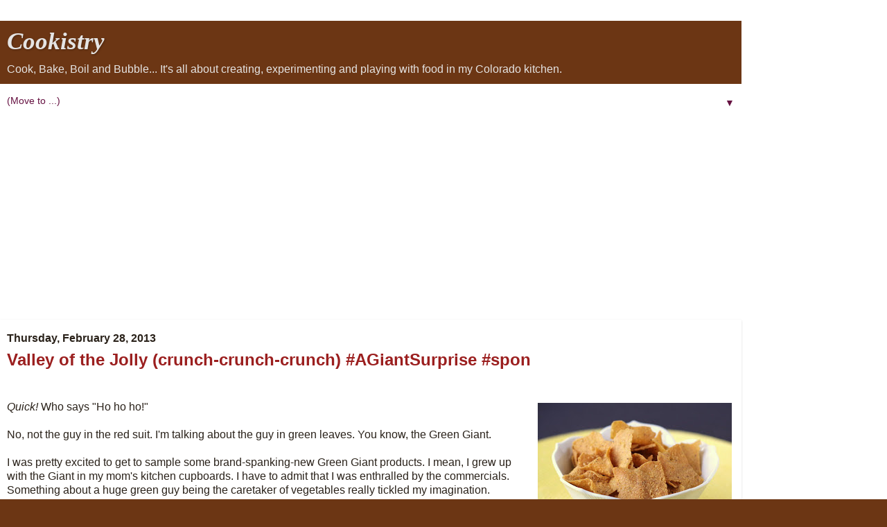

--- FILE ---
content_type: text/html; charset=UTF-8
request_url: https://www.cookistry.com/2013/02/?m=1
body_size: 48468
content:
<!DOCTYPE html>
<html class='v2' dir='ltr' xmlns='http://www.w3.org/1999/xhtml' xmlns:b='http://www.google.com/2005/gml/b' xmlns:data='http://www.google.com/2005/gml/data' xmlns:expr='http://www.google.com/2005/gml/expr'>
<head>
<link href='https://www.blogger.com/static/v1/widgets/3772415480-widget_css_mobile_2_bundle.css' rel='stylesheet' type='text/css'/>
<meta content='IE=IE7; IE=IE8; IE=IE9; IE=IE10; IE=edge; chrome=1' http-equiv='X-UA-Compatible'/>
<meta content='width=device-width, initial-scale=1.0, user-scalable=0' name='viewport'/>
<meta content='text/html; charset=UTF-8' http-equiv='Content-Type'/>
<meta content='blogger' name='generator'/>
<link href='https://www.cookistry.com/favicon.ico' rel='icon' type='image/x-icon'/>
<link href='https://www.cookistry.com/2013/02/' rel='canonical'/>
<link rel="alternate" type="application/atom+xml" title="Cookistry - Atom" href="https://www.cookistry.com/feeds/posts/default" />
<link rel="alternate" type="application/rss+xml" title="Cookistry - RSS" href="https://www.cookistry.com/feeds/posts/default?alt=rss" />
<link rel="service.post" type="application/atom+xml" title="Cookistry - Atom" href="https://www.blogger.com/feeds/2239521152553433086/posts/default" />
<!--Can't find substitution for tag [blog.ieCssRetrofitLinks]-->
<meta content='A blog with original recipes, and a few food-related reviews.' name='description'/>
<meta content='https://www.cookistry.com/2013/02/' property='og:url'/>
<meta content='Cookistry' property='og:title'/>
<meta content='A blog with original recipes, and a few food-related reviews.' property='og:description'/>
<title>Cookistry: February 2013</title>
<style id='page-skin-1' type='text/css'><!--
/*-----------------------------------------------
Blogger Template Style
Name:     Picture Window
Designer: Josh Peterson
URL:      www.noaesthetic.com
----------------------------------------------- */
/* Variable definitions
====================
<Variable name="keycolor" description="Main Color" type="color" default="#1a222a"/>
<Variable name="body.background" description="Body Background" type="background"
color="#6c3614" default="#111111 url(http://themes.googleusercontent.com/image?id=1OACCYOE0-eoTRTfsBuX1NMN9nz599ufI1Jh0CggPFA_sK80AGkIr8pLtYRpNUKPmwtEa) repeat-x fixed top center"/>
<Group description="Page Text" selector="body">
<Variable name="body.font" description="Font" type="font"
default="normal normal 15px Arial, Tahoma, Helvetica, FreeSans, sans-serif"/>
<Variable name="body.text.color" description="Text Color" type="color" default="#333333"/>
</Group>
<Group description="Backgrounds" selector=".body-fauxcolumns-outer">
<Variable name="body.background.color" description="Outer Background" type="color" default="#296695"/>
<Variable name="header.background.color" description="Header Background" type="color" default="transparent"/>
<Variable name="post.background.color" description="Post Background" type="color" default="#ffffff"/>
</Group>
<Group description="Links" selector=".main-outer">
<Variable name="link.color" description="Link Color" type="color" default="#336699"/>
<Variable name="link.visited.color" description="Visited Color" type="color" default="#6699cc"/>
<Variable name="link.hover.color" description="Hover Color" type="color" default="#33aaff"/>
</Group>
<Group description="Blog Title" selector=".header h1">
<Variable name="header.font" description="Title Font" type="font"
default="normal normal 36px Arial, Tahoma, Helvetica, FreeSans, sans-serif"/>
<Variable name="header.text.color" description="Text Color" type="color" default="#ffffff" />
</Group>
<Group description="Tabs Text" selector=".tabs-inner .widget li a">
<Variable name="tabs.font" description="Font" type="font"
default="normal normal 15px Arial, Tahoma, Helvetica, FreeSans, sans-serif"/>
<Variable name="tabs.text.color" description="Text Color" type="color" default="#ffffff"/>
<Variable name="tabs.selected.text.color" description="Selected Color" type="color" default="#9b1f1f"/>
</Group>
<Group description="Tabs Background" selector=".tabs-outer .PageList">
<Variable name="tabs.background.color" description="Background Color" type="color" default="transparent"/>
<Variable name="tabs.selected.background.color" description="Selected Color" type="color" default="transparent"/>
<Variable name="tabs.separator.color" description="Separator Color" type="color" default="transparent"/>
</Group>
<Group description="Post Title" selector="h3.post-title, .comments h4">
<Variable name="post.title.font" description="Title Font" type="font"
default="normal normal 18px Arial, Tahoma, Helvetica, FreeSans, sans-serif"/>
</Group>
<Group description="Date Header" selector=".date-header">
<Variable name="date.header.color" description="Text Color" type="color" default="#2a221a"/>
</Group>
<Group description="Post" selector=".post">
<Variable name="post.footer.text.color" description="Footer Text Color" type="color" default="#999999"/>
<Variable name="post.border.color" description="Border Color" type="color" default="#dddddd"/>
</Group>
<Group description="Gadgets" selector="h2">
<Variable name="widget.title.font" description="Title Font" type="font"
default="bold normal 13px Arial, Tahoma, Helvetica, FreeSans, sans-serif"/>
<Variable name="widget.title.text.color" description="Title Color" type="color" default="#888888"/>
</Group>
<Group description="Footer" selector=".footer-outer">
<Variable name="footer.text.color" description="Text Color" type="color" default="#cccccc"/>
<Variable name="footer.widget.title.text.color" description="Gadget Title Color" type="color" default="#aaaaaa"/>
</Group>
<Group description="Footer Links" selector=".footer-outer">
<Variable name="footer.link.color" description="Link Color" type="color" default="#99ccee"/>
<Variable name="footer.link.visited.color" description="Visited Color" type="color" default="#77aaee"/>
<Variable name="footer.link.hover.color" description="Hover Color" type="color" default="#33aaff"/>
</Group>
<Variable name="content.margin" description="Content Margin Top" type="length" default="20px"/>
<Variable name="content.padding" description="Content Padding" type="length" default="0"/>
<Variable name="content.background" description="Content Background" type="background"
default="transparent none repeat scroll top left"/>
<Variable name="content.border.radius" description="Content Border Radius" type="length" default="0"/>
<Variable name="content.shadow.spread" description="Content Shadow Spread" type="length" default="0"/>
<Variable name="header.padding" description="Header Padding" type="length" default="0"/>
<Variable name="header.background.gradient" description="Header Gradient" type="url"
default="none"/>
<Variable name="header.border.radius" description="Header Border Radius" type="length" default="0"/>
<Variable name="main.border.radius.top" description="Main Border Radius" type="length" default="20px"/>
<Variable name="footer.border.radius.top" description="Footer Border Radius Top" type="length" default="0"/>
<Variable name="footer.border.radius.bottom" description="Footer Border Radius Bottom" type="length" default="20px"/>
<Variable name="region.shadow.spread" description="Main and Footer Shadow Spread" type="length" default="3px"/>
<Variable name="region.shadow.offset" description="Main and Footer Shadow Offset" type="length" default="1px"/>
<Variable name="tabs.background.gradient" description="Tab Background Gradient" type="url" default="none"/>
<Variable name="tab.selected.background.gradient" description="Selected Tab Background" type="url"
default="url(http://www.blogblog.com/1kt/transparent/white80.png)"/>
<Variable name="tab.background" description="Tab Background" type="background"
default="transparent url(http://www.blogblog.com/1kt/transparent/black50.png) repeat scroll top left"/>
<Variable name="tab.border.radius" description="Tab Border Radius" type="length" default="10px" />
<Variable name="tab.first.border.radius" description="First Tab Border Radius" type="length" default="10px" />
<Variable name="tabs.border.radius" description="Tabs Border Radius" type="length" default="0" />
<Variable name="tabs.spacing" description="Tab Spacing" type="length" default=".25em"/>
<Variable name="tabs.margin.bottom" description="Tab Margin Bottom" type="length" default="0"/>
<Variable name="tabs.margin.sides" description="Tab Margin Sides" type="length" default="20px"/>
<Variable name="main.background" description="Main Background" type="background"
default="transparent url(http://www.blogblog.com/1kt/transparent/white80.png) repeat scroll top left"/>
<Variable name="main.padding.sides" description="Main Padding Sides" type="length" default="20px"/>
<Variable name="footer.background" description="Footer Background" type="background"
default="transparent url(http://www.blogblog.com/1kt/transparent/black50.png) repeat scroll top left"/>
<Variable name="post.margin.sides" description="Post Margin Sides" type="length" default="-20px"/>
<Variable name="post.border.radius" description="Post Border Radius" type="length" default="5px"/>
<Variable name="widget.title.text.transform" description="Widget Title Text Transform" type="string" default="uppercase"/>
<Variable name="mobile.background.overlay" description="Mobile Background Overlay" type="string"
default="transparent none repeat scroll top left"/>
<Variable name="startSide" description="Side where text starts in blog language" type="automatic" default="left"/>
<Variable name="endSide" description="Side where text ends in blog language" type="automatic" default="right"/>
*/
/* Content
----------------------------------------------- */
body {
font: normal normal 14px 'Trebuchet MS', Trebuchet, sans-serif;;
color: #2a221a;
background: #6c3614 none no-repeat scroll center center;
}
html body .region-inner {
min-width: 0;
max-width: 100%;
width: auto;
}
.content-outer {
font-size: 90%;
}
a:link {
text-decoration:none;
color: #9b1f1f;
}
a:visited {
text-decoration:none;
color: #0a3f8c;
}
a:hover {
text-decoration:underline;
color: #cc7637;
}
.content-outer {
background: transparent none repeat scroll top left;
-moz-border-radius: 0;
-webkit-border-radius: 0;
-goog-ms-border-radius: 0;
border-radius: 0;
-moz-box-shadow: 0 0 0 rgba(0, 0, 0, .15);
-webkit-box-shadow: 0 0 0 rgba(0, 0, 0, .15);
-goog-ms-box-shadow: 0 0 0 rgba(0, 0, 0, .15);
box-shadow: 0 0 0 rgba(0, 0, 0, .15);
margin: 20px auto;
}
.content-inner {
padding: 0;
}
/* Header
----------------------------------------------- */
.header-outer {
background: #6c3614 none repeat-x scroll top left;
_background-image: none;
color: #e5e4e3;
-moz-border-radius: 0;
-webkit-border-radius: 0;
-goog-ms-border-radius: 0;
border-radius: 0;
}
.Header img, .Header #header-inner {
-moz-border-radius: 0;
-webkit-border-radius: 0;
-goog-ms-border-radius: 0;
border-radius: 0;
}
.header-inner .Header .titlewrapper,
.header-inner .Header .descriptionwrapper {
padding-left: 0;
padding-right: 0;
}
.Header h1 {
font: italic bold 60px Neucha;
text-shadow: 1px 1px 3px rgba(0, 0, 0, 0.3);
}
.Header h1 a {
color: #e5e4e3;
}
.Header .description {
font-size: 130%;
}
/* Tabs
----------------------------------------------- */
.tabs-inner {
margin: .5em 20px 0;
padding: 0;
}
.tabs-inner .section {
margin: 0;
}
.tabs-inner .widget ul {
padding: 0;
background: transparent none repeat scroll bottom;
-moz-border-radius: 0;
-webkit-border-radius: 0;
-goog-ms-border-radius: 0;
border-radius: 0;
}
.tabs-inner .widget li {
border: none;
}
.tabs-inner .widget li a {
display: inline-block;
padding: .5em 1em;
margin-right: .25em;
color: #cccccc;
font: normal normal 13px Arial, Tahoma, Helvetica, FreeSans, sans-serif;
-moz-border-radius: 10px 10px 0 0;
-webkit-border-top-left-radius: 10px;
-webkit-border-top-right-radius: 10px;
-goog-ms-border-radius: 10px 10px 0 0;
border-radius: 10px 10px 0 0;
background: transparent url(//www.blogblog.com/1kt/transparent/black50.png) repeat scroll top left;
border-right: 1px solid transparent;
}
.tabs-inner .widget li:first-child a {
padding-left: 1.25em;
-moz-border-radius-topleft: 10px;
-moz-border-radius-bottomleft: 0;
-webkit-border-top-left-radius: 10px;
-webkit-border-bottom-left-radius: 0;
-goog-ms-border-top-left-radius: 10px;
-goog-ms-border-bottom-left-radius: 0;
border-top-left-radius: 10px;
border-bottom-left-radius: 0;
}
.tabs-inner .widget li.selected a,
.tabs-inner .widget li a:hover {
position: relative;
z-index: 1;
background: transparent url(//www.blogblog.com/1kt/transparent/white80.png) repeat scroll bottom;
color: #661242;
-moz-box-shadow: 0 0 3px rgba(0, 0, 0, .15);
-webkit-box-shadow: 0 0 3px rgba(0, 0, 0, .15);
-goog-ms-box-shadow: 0 0 3px rgba(0, 0, 0, .15);
box-shadow: 0 0 3px rgba(0, 0, 0, .15);
}
/* Headings
----------------------------------------------- */
h2 {
font: normal bold 16px Arial, Tahoma, Helvetica, FreeSans, sans-serif;
color: #661242;
margin: .5em 0;
}
/* Main
----------------------------------------------- */
.main-outer {
background: transparent url(//www.blogblog.com/1kt/transparent/white80.png) repeat scroll top left;
-moz-border-radius: 20px 20px 0 0;
-webkit-border-top-left-radius: 20px;
-webkit-border-top-right-radius: 20px;
-webkit-border-bottom-left-radius: 0;
-webkit-border-bottom-right-radius: 0;
-goog-ms-border-radius: 20px 20px 0 0;
border-radius: 20px 20px 0 0;
-moz-box-shadow: 0 1px 3px rgba(0, 0, 0, .15);
-webkit-box-shadow: 0 1px 3px rgba(0, 0, 0, .15);
-goog-ms-box-shadow: 0 1px 3px rgba(0, 0, 0, .15);
box-shadow: 0 1px 3px rgba(0, 0, 0, .15);
}
.main-inner {
padding: 15px 20px 20px;
}
.main-inner .column-center-inner {
padding: 0 0;
}
.main-inner .column-left-inner {
padding-left: 0;
}
.main-inner .column-right-inner {
padding-right: 0;
}
/* Posts
----------------------------------------------- */
h3.post-title {
margin: 0;
font: normal bold 24px 'Trebuchet MS', Trebuchet, sans-serif;;
}
.comments h4 {
margin: 1em 0 0;
font: normal bold 24px 'Trebuchet MS', Trebuchet, sans-serif;;
}
.date-header span {
color: #2a221a;
}
.post-outer {
background-color: #ffffff;
border: solid 1px #cc7637;
-moz-border-radius: 5px;
-webkit-border-radius: 5px;
border-radius: 5px;
-goog-ms-border-radius: 5px;
padding: 15px 20px;
margin: 0 -20px 20px;
}
.post-body {
line-height: 1.4;
font-size: 110%;
position: relative;
padding-bottom:18px;
}
.post-header {
margin: 0 0 1.5em;
color: #2d3f23;
line-height: 1.6;
}
.post-footer {
margin: .5em 0 0;
color: #2d3f23;
line-height: 1.6;
}
#blog-pager {
font-size: 140%
}
#comments .comment-author {
padding-top: 1.5em;
border-top: dashed 1px #ccc;
border-top: dashed 1px rgba(128, 128, 128, .5);
background-position: 0 1.5em;
}
#comments .comment-author:first-child {
padding-top: 0;
border-top: none;
}
.avatar-image-container {
margin: .2em 0 0;
}
/* Comments
----------------------------------------------- */
.comments .comments-content .icon.blog-author {
background-repeat: no-repeat;
background-image: url([data-uri]);
}
.comments .comments-content .loadmore a {
border-top: 1px solid #cc7637;
border-bottom: 1px solid #cc7637;
}
.comments .continue {
border-top: 2px solid #cc7637;
}
/* Widgets
----------------------------------------------- */
.widget ul, .widget #ArchiveList ul.flat {
padding: 0;
list-style: none;
}
.widget ul li, .widget #ArchiveList ul.flat li {
border-top: dashed 1px #ccc;
border-top: dashed 1px rgba(128, 128, 128, .5);
}
.widget ul li:first-child, .widget #ArchiveList ul.flat li:first-child {
border-top: none;
}
.widget .post-ul {
list-style: disc;
}
.widget .post-body ul li {
border: none;
}
/* Footer
----------------------------------------------- */
.footer-outer {
color:#cccccc;
background: transparent url(//www.blogblog.com/1kt/transparent/black50.png) repeat scroll top left;
-moz-border-radius: 0 0 20px 20px;
-webkit-border-top-left-radius: 0;
-webkit-border-top-right-radius: 0;
-webkit-border-bottom-left-radius: 20px;
-webkit-border-bottom-right-radius: 20px;
-goog-ms-border-radius: 0 0 20px 20px;
border-radius: 0 0 20px 20px;
-moz-box-shadow: 0 1px 3px rgba(0, 0, 0, .15);
-webkit-box-shadow: 0 1px 3px rgba(0, 0, 0, .15);
-goog-ms-box-shadow: 0 1px 3px rgba(0, 0, 0, .15);
box-shadow: 0 1px 3px rgba(0, 0, 0, .15);
}
.footer-inner {
padding: 10px 20px 20px;
}
.footer-outer a {
color: #ebbc9d;
}
.footer-outer a:visited {
color: #c0f080;
}
.footer-outer a:hover {
color: #ff8832;
}
.footer-outer .widget h2 {
color: #2a221a;
}
/* Mobile
----------------------------------------------- */
html body.mobile {
height: auto;
}
html body.mobile {
min-height: 480px;
background-size: 100% auto;
}
.mobile .body-fauxcolumn-outer {
background: #ffffff;
}
html .mobile .mobile-date-outer, html .mobile .blog-pager {
border-bottom: none;
background: transparent url(//www.blogblog.com/1kt/transparent/white80.png) repeat scroll top left;
margin-bottom: 10px;
}
.mobile .date-outer {
background: transparent url(//www.blogblog.com/1kt/transparent/white80.png) repeat scroll top left;
}
.mobile .header-outer, .mobile .main-outer,
.mobile .post-outer, .mobile .footer-outer {
-moz-border-radius: 0;
-webkit-border-radius: 0;
-goog-ms-border-radius: 0;
border-radius: 0;
}
.mobile .content-outer,
.mobile .main-outer,
.mobile .post-outer {
background: inherit;
border: none;
}
.mobile .content-outer {
font-size: 100%;
}
.mobile-link-button {
background-color: #9b1f1f;
}
.mobile-link-button a:link, .mobile-link-button a:visited {
color: #ffffff;
}
.mobile-index-contents {
color: #2a221a;
}
.mobile .tabs-inner .PageList .widget-content {
background: transparent url(//www.blogblog.com/1kt/transparent/white80.png) repeat scroll bottom;
color: #661242;
}
.mobile .tabs-inner .PageList .widget-content .pagelist-arrow {
border-left: 1px solid transparent;
}
.comment-content a {
display: none;
}

--></style>
<style id='template-skin-1' type='text/css'><!--
body {
min-width: 1070px;
}
.content-outer, .content-fauxcolumn-outer, .region-inner {
min-width: 1070px;
max-width: 1070px;
_width: 1070px;
}
.main-inner .columns {
padding-left: 0;
padding-right: 0;
}
.main-inner .fauxcolumn-center-outer {
left: 0;
right: 0;
/* IE6 does not respect left and right together */
_width: expression(this.parentNode.offsetWidth -
parseInt("0") -
parseInt("0") + 'px');
}
.main-inner .fauxcolumn-left-outer {
width: 0;
}
.main-inner .fauxcolumn-right-outer {
width: 0;
}
.main-inner .column-left-outer {
width: 0;
right: 100%;
margin-left: -0;
}
.main-inner .column-right-outer {
width: 0;
margin-right: -0;
}
#layout {
min-width: 0;
}
#layout .content-outer {
min-width: 0;
width: 800px;
}
#layout .region-inner {
min-width: 0;
width: auto;
}
.svg-wrap{position:absolute;width:0;height:0;overflow:hidden;overflow-x:hidden;overflow-y:hidden}.nav-circlepop a{position:fixed;top:15%;display:block;outline:0;text-align:left;z-index:1000;-webkit-transform:translateY(-50%);transform:translateY(-50%)}.nav-circlepop a.next{left:0}.nav-circlepop a.prev{right:0}.nav-circlepop a svg{display:block;margin:0 auto;padding:0}.nav-circlepop a{margin:0 30px;width:50px;height:50px}.nav-circlepop a::before{position:absolute;top:0;left:0;width:100%;height:100%;border-radius:50%;background:#e7cc7f;content:'';opacity:0;-webkit-transition:-webkit-transform .3s,opacity .3s;transition:transform .3s,opacity .3s;-webkit-transform:scale(0.9);transform:scale(0.9)}.nav-circlepop .icon-wrap{position:relative;display:block;margin:10% 0 0 10%;width:80%;height:80%}.nav-circlepop a.prev .icon-wrap{-webkit-transform:rotate(180deg);transform:rotate(180deg)}.nav-circlepop .icon-wrap::after,.nav-circlepop .icon-wrap::before{position:absolute;left:25%;width:5px;height:50%;background:white;content:'';-webkit-transition:-webkit-transform .3s,background-color .3s;transition:transform .3s,background-color .3s;-webkit-backface-visibility:hidden;backface-visibility:hidden}.nav-circlepop .icon-wrap::before{-webkit-transform:translateX(-50%) rotate(30deg);transform:translateX(-50%) rotate(30deg);-webkit-transform-origin:0 100%;transform-origin:0 100%}.nav-circlepop .icon-wrap::after{top:50%;-webkit-transform:translateX(-50%) rotate(-30deg);transform:translateX(-50%) rotate(-30deg);-webkit-transform-origin:0 0;transform-origin:0 0}.nav-circlepop a:hover::before{opacity:1;-webkit-transform:scale(1);transform:scale(1)}.nav-circlepop a:hover .icon-wrap::after,.nav-circlepop a:hover .icon-wrap::before{background:black}.nav-circlepop a:hover .icon-wrap::before{-webkit-transform:translateX(-50%) rotate(45deg);transform:translateX(-50%) rotate(45deg)}.nav-circlepop a:hover .icon-wrap::after{-webkit-transform:translateX(-50%) rotate(-45deg);transform:translateX(-50%) rotate(-45deg)}
--></style>
<meta content='HjY8DKbxXXlbr1F_sYQD6FCU-7A' name='alexaVerifyID'/>
<script type='text/javascript'>

  var _gaq = _gaq || [];
  _gaq.push(['_setAccount', 'UA-18702815-1']);
  _gaq.push(['_trackPageview']);

  (function() {
    var ga = document.createElement('script'); ga.type = 'text/javascript'; ga.async = true;
    ga.src = ('https:' == document.location.protocol ? 'https://' : 'http://') + 'stats.g.doubleclick.net/dc.js';
    var s = document.getElementsByTagName('script')[0]; s.parentNode.insertBefore(ga, s);
  })();

</script>
<meta content='nkTJG2T_g16kf3eT-HB8p-IuP3A' name='alexaVerifyID'/>
<!-- Google Tag Manager for Collective Bias -->
<script type='text/javascript'>
dataLayer = [{
	'trackingID':'UA-58451747-5',
	'javaScriptVersion':'analytics.js',
	'homePageURL':'http://www.cookistry.com'
}];
</script>
<noscript><iframe height='0' src='//www.googletagmanager.com/ns.html?id=GTM-PBN79J' style='display:none;visibility:hidden' width='0'></iframe></noscript>
<script type='text/javascript'>/*<![CDATA[*/(function(w,d,s,l,i){w[l]=w[l]||[];
w[l].push({'gtm.start':new Date().getTime(),event:'gtm.js'});
var f=d.getElementsByTagName(s)[0],j=d.createElement(s),dl=l!='dataLayer'?'&l='+l:'';
j.async=true;j.src='//www.googletagmanager.com/gtm.js?id='+i+dl;
f.parentNode.insertBefore(j,f);})(window,document,'script','dataLayer','GTM-PBN79J');
/*]]>*/</script>
<!-- End Google Tag Manager -->
<script src="//ajax.googleapis.com/ajax/libs/jquery/1.4.4/jquery.min.js" type="text/javascript"></script>
<!-- THIS IS THE HEAD YOU'RE LOOKING FOR -->
<link href='https://www.blogger.com/dyn-css/authorization.css?targetBlogID=2239521152553433086&amp;zx=94e64c7b-2332-4f96-8aae-198e28df0dbf' media='none' onload='if(media!=&#39;all&#39;)media=&#39;all&#39;' rel='stylesheet'/><noscript><link href='https://www.blogger.com/dyn-css/authorization.css?targetBlogID=2239521152553433086&amp;zx=94e64c7b-2332-4f96-8aae-198e28df0dbf' rel='stylesheet'/></noscript>
<meta name='google-adsense-platform-account' content='ca-host-pub-1556223355139109'/>
<meta name='google-adsense-platform-domain' content='blogspot.com'/>

<!-- data-ad-client=ca-pub-1133866941163165 -->

</head>
<script async='async' custom-element='amp-ad' src='https://cdn.ampproject.org/v0/amp-ad-0.1.js'></script>
<noscript>
<div style='display:none;'>
<img alt='Quantcast' border='0' height='1' src='//pixel.quantserve.com/pixel/p-d1XL9LCVBxUfM.gif' width='1'/>
</div>
</noscript>
<!-- End Quantcast tag -->
<!-- BEGIN Tynt Script -->
<script type='text/javascript'>
if(document.location.protocol=='http:'){
 var Tynt=Tynt||[];Tynt.push('aasPIYlf4r455Uacwqm_6r');
 (function(){var s=document.createElement('script');s.async="async";s.type="text/javascript";s.src='http://tcr.tynt.com/ti.js';var h=document.getElementsByTagName('script')[0];h.parentNode.insertBefore(s,h);})();
}
</script>
<!-- END Tynt Script -->
<!-- Place this tag in your head or just before your close body tag -->
<script src='https://apis.google.com/js/plusone.js' type='text/javascript'></script>
<body class='loading mobile'>
<div class='navbar section' id='navbar'><div class='widget Navbar' data-version='1' id='Navbar1'><script type="text/javascript">
    function setAttributeOnload(object, attribute, val) {
      if(window.addEventListener) {
        window.addEventListener('load',
          function(){ object[attribute] = val; }, false);
      } else {
        window.attachEvent('onload', function(){ object[attribute] = val; });
      }
    }
  </script>
<script type="text/javascript">
(function() {
var script = document.createElement('script');
script.type = 'text/javascript';
script.src = '//pagead2.googlesyndication.com/pagead/js/google_top_exp.js';
var head = document.getElementsByTagName('head')[0];
if (head) {
head.appendChild(script);
}})();
</script>
</div></div>
<div class='body-fauxcolumns'>
<div class='fauxcolumn-outer body-fauxcolumn-outer'>
<div class='cap-top'>
<div class='cap-left'></div>
<div class='cap-right'></div>
</div>
<div class='fauxborder-left'>
<div class='fauxborder-right'></div>
<div class='fauxcolumn-inner'>
</div>
</div>
<div class='cap-bottom'>
<div class='cap-left'></div>
<div class='cap-right'></div>
</div>
</div>
</div>
<div class='content'>
<div class='content-fauxcolumns'>
<div class='fauxcolumn-outer content-fauxcolumn-outer'>
<div class='cap-top'>
<div class='cap-left'></div>
<div class='cap-right'></div>
</div>
<div class='fauxborder-left'>
<div class='fauxborder-right'></div>
<div class='fauxcolumn-inner'>
</div>
</div>
<div class='cap-bottom'>
<div class='cap-left'></div>
<div class='cap-right'></div>
</div>
</div>
</div>
<div class='content-outer'>
<div class='content-cap-top cap-top'>
<div class='cap-left'></div>
<div class='cap-right'></div>
</div>
<div class='fauxborder-left content-fauxborder-left'>
<div class='fauxborder-right content-fauxborder-right'></div>
<div class='content-inner'>
<header>
<div class='header-outer'>
<div class='header-cap-top cap-top'>
<div class='cap-left'></div>
<div class='cap-right'></div>
</div>
<div class='fauxborder-left header-fauxborder-left'>
<div class='fauxborder-right header-fauxborder-right'></div>
<div class='region-inner header-inner'>
<div class='header section' id='header'><div class='widget Header' data-version='1' id='Header1'>
<div id='header-inner'>
<div class='titlewrapper'>
<h1 class='title'>
<a href='https://www.cookistry.com/?m=1'>
Cookistry
</a>
</h1>
</div>
<div class='descriptionwrapper'>
<p class='description'><span>Cook, Bake, Boil and Bubble...

It's all about creating, experimenting and playing with food in my Colorado kitchen.</span></p>
</div>
</div>
</div></div>
</div>
</div>
<div class='header-cap-bottom cap-bottom'>
<div class='cap-left'></div>
<div class='cap-right'></div>
</div>
</div>
</header>
<div class='tabs-outer'>
<div class='tabs-cap-top cap-top'>
<div class='cap-left'></div>
<div class='cap-right'></div>
</div>
<div class='fauxborder-left tabs-fauxborder-left'>
<div class='fauxborder-right tabs-fauxborder-right'></div>
<div class='region-inner tabs-inner'>
<div class='tabs section' id='crosscol'><div class='widget PageList' data-version='1' id='PageList1'>
<h2>Pages</h2>
<div class='widget-content'>
<select id='PageList1_select'>
<option disabled='disabled' hidden='hidden' selected='selected' value=''>
(Move to ...)
</option>
<option value='http://www.cookistry.com/'>Home</option>
<option value='http://www.cookistry.com/p/about-bread-ingredients.html'>About Bread</option>
<option value='http://www.cookistry.com/p/contact.html'>Contact</option>
<option value='http://www.cookistry.com/p/copyright.html'>Copyright</option>
<option value='http://www.cookistry.com/p/disclosures.html'>Disclosures</option>
<option value='http://www.cookistry.com/p/mab-errata.html'>MAB Errata</option>
<option value='http://reviews.cookistry.com'>Product Reviews</option>
<option value='http://books.cookistry.com'>Book Reviews</option>
</select>
<span class='pagelist-arrow'>&#9660;</span>
<div class='clear'></div>
</div>
</div></div>
<div class='tabs no-items section' id='crosscol-overflow'></div>
</div>
</div>
<div class='tabs-cap-bottom cap-bottom'>
<div class='cap-left'></div>
<div class='cap-right'></div>
</div>
</div>
<div class='main-outer'>
<div class='main-cap-top cap-top'>
<div class='cap-left'></div>
<div class='cap-right'></div>
</div>
<div class='fauxborder-left main-fauxborder-left'>
<div class='fauxborder-right main-fauxborder-right'></div>
<div class='region-inner main-inner'>
<div class='columns fauxcolumns'>
<div class='fauxcolumn-outer fauxcolumn-center-outer'>
<div class='cap-top'>
<div class='cap-left'></div>
<div class='cap-right'></div>
</div>
<div class='fauxborder-left'>
<div class='fauxborder-right'></div>
<div class='fauxcolumn-inner'>
</div>
</div>
<div class='cap-bottom'>
<div class='cap-left'></div>
<div class='cap-right'></div>
</div>
</div>
<div class='fauxcolumn-outer fauxcolumn-left-outer'>
<div class='cap-top'>
<div class='cap-left'></div>
<div class='cap-right'></div>
</div>
<div class='fauxborder-left'>
<div class='fauxborder-right'></div>
<div class='fauxcolumn-inner'>
</div>
</div>
<div class='cap-bottom'>
<div class='cap-left'></div>
<div class='cap-right'></div>
</div>
</div>
<div class='fauxcolumn-outer fauxcolumn-right-outer'>
<div class='cap-top'>
<div class='cap-left'></div>
<div class='cap-right'></div>
</div>
<div class='fauxborder-left'>
<div class='fauxborder-right'></div>
<div class='fauxcolumn-inner'>
</div>
</div>
<div class='cap-bottom'>
<div class='cap-left'></div>
<div class='cap-right'></div>
</div>
</div>
<!-- corrects IE6 width calculation -->
<div class='columns-inner'>
<div class='column-center-outer'>
<div class='column-center-inner'>
<div class='main section' id='main'><div class='widget Blog' data-version='1' id='Blog1'>
<div class='blog-posts hfeed'>
<div class='date-outer'>
<h2 class='date-header'><span>Thursday, February 28, 2013</span></h2>
<div class='date-posts'>
<div class='post-outer'>
<div class='post hentry uncustomized-post-template'>
<a name='1247966242659844189'></a>
<h3 class='post-title entry-title'>
<a href='https://www.cookistry.com/2013/02/valley-of-jolly-crunch-crunch-crunch.html?m=1'>Valley of the Jolly (crunch-crunch-crunch) #AGiantSurprise #spon</a>
</h3>
<div class='post-header'>
<div class='post-header-line-1'></div>
</div>
<div class='post-body entry-content' id='post-body-1247966242659844189'>
<!-- The Green Giant: A Giant Surprise (Content Series) / Clever Girls Snippet --> <script src="//member.clevergirlscollective.com/track?u=8784&amp;g=607" type="text/javascript"></script><img src="https://lh3.googleusercontent.com/blogger_img_proxy/AEn0k_vHdoCvApND3cpBa0ImmI_3m3L2tm0lkSFZAMEL8N66zx2pF8s7zlITqInbSC7leZzIgTDuyev0w4T6xNx6PXw6_y6Giy-ftZdk7qo4eRCOTVbggZFtA3wJY5tLDKu9RbEBZOLrmdKEbfeVh87wsncQK50=s0-d" style="display: none; height: 1px; width: 1px;"> <!-- END Clever Girls Snippet --><br />
<table cellpadding="0" cellspacing="0" class="tr-caption-container" style="float: right; margin-left: 1em; text-align: right;"><tbody>
<tr><td style="text-align: center;"><a href="https://blogger.googleusercontent.com/img/b/R29vZ2xl/AVvXsEhtyc5ec7UJPI9mYKYxBLFJHRZqNKK17s7bg3fJ1GukBSL7ZrrvIB2doFaWZxwU9NR0U1eMaw3g56Et9DmstQyI3iUTIErKg65gR7C5QPBKkv90QTfGBtRiWrZi3WEc_26Nz38VdSku-NuO/s1600/sweet+potato+chips.JPG" imageanchor="1" style=""><img border="0" height="210" src="https://blogger.googleusercontent.com/img/b/R29vZ2xl/AVvXsEhtyc5ec7UJPI9mYKYxBLFJHRZqNKK17s7bg3fJ1GukBSL7ZrrvIB2doFaWZxwU9NR0U1eMaw3g56Et9DmstQyI3iUTIErKg65gR7C5QPBKkv90QTfGBtRiWrZi3WEc_26Nz38VdSku-NuO/s280/sweet+potato+chips.JPG" width="280" /></a></td></tr>
<tr><td class="tr-caption" style="text-align: center;">Sweet Potato Chips</td></tr>
</tbody></table>
<i>Quick!</i> Who says "Ho ho ho!"<br />
<br />
No, not the guy in the red suit. I'm talking about the guy in green leaves. You know, the Green Giant.<br />
<br />
I was pretty excited to get to sample some brand-spanking-new Green Giant products. I mean, I grew up with the Giant in my mom's kitchen cupboards. I have to admit that I was enthralled by the commercials. Something about a huge green guy being the caretaker of vegetables really tickled my imagination.<br />
<br />
These days, the Jolly Green Giant is a little more modern than when I was a kid. Check out the videos <b><i><a href="//www.youtube.com/jollygreengianttv" rel="nofollow">here</a></i></b>. I loved the Green Giant of my childhood, but I have to admit that he's even cooler now.<br />
<br />
Even as a kid, I loved vegetables. Pretty much all of them. Yeah, I was the weird kid who liked all the vegetables that no one else liked.<br />
<br />
So I was more than happy to take an offer from the jolly green fellow. Imagine my surprise when I found out that Green Giant is now making snack foods. And I had high hopes.<br />
<br />
The first bag I ripped open was multi-grain sweet potato chips with sea salt. The first thing I noticed was that these chips weren't overly salty. There was enough salt, but not so much that I felt like I was at a salt lick. I could taste the sweetness of the sweet potato an they were nicely crisp. They didn't last long, but I've got to say that they'd be great with a sandwich or with creamy dip.<br />
<br />
<table cellpadding="0" cellspacing="0" class="tr-caption-container" style="float: right; margin-left: 1em; text-align: right;"><tbody>
<tr><td style="text-align: center;"><a href="https://blogger.googleusercontent.com/img/b/R29vZ2xl/AVvXsEie4w69WQ1jOTy7cGHBJ379E2YPjwozcjJz28sPDtY9PJYMbisiF90vuzorDAT0CBPk0DCwXLJgRJQwsdpcBqRFJqfk3esNilWoIQ3JBVdjGblpdOdTOslONZ3GPlkbiNZz82JgjYdcrYG9/s1600/tortilla+chips.JPG" imageanchor="1" style=""><img border="0" height="186" src="https://blogger.googleusercontent.com/img/b/R29vZ2xl/AVvXsEie4w69WQ1jOTy7cGHBJ379E2YPjwozcjJz28sPDtY9PJYMbisiF90vuzorDAT0CBPk0DCwXLJgRJQwsdpcBqRFJqfk3esNilWoIQ3JBVdjGblpdOdTOslONZ3GPlkbiNZz82JgjYdcrYG9/s280/tortilla+chips.JPG" width="280" /></a></td></tr>
<tr><td class="tr-caption" style="text-align: center;">Roasted Veggie Tortilla Chips</td></tr>
</tbody></table>
I was skeptical about the Roasted Veggie Tortilla Chips. I'm usually a purist about my tortilla chips, but one bite of these and I snagged the bag out of my husband's hands.<br />
<br />
Dang, but they were good. Tons of cheese flavor, and a nice corn flavor with other flavors in the background. Red and green peppers are pretty high on the ingredient list, and that's one of the things I thought I tasted.<br />
<br />
Most of the time, I use tortilla chips as a vehicle for guacamole, but I could be very happy with these chips on their own. Not that there's any evidence of that. Nope. None.<br />
<br />
Ate all the evidence.<br />
<br />
Yup, it's a pretty amazing talent, right?<br />
<br />
Speaking of which, the Green Giant is unveiling surprise talent. <b><i><a href="//youtu.be/BfHUBT9vKVU" rel="nofollow">Check it out here</a></i></b>.<br />
<br />
But back to the chips. Yeah, They're gone. But they were good while they were here. These are supposed to be targeting the healthy snack market, which makes sense. For those who want the details, here ya go (direct from the company):<br />
<ul>
<li>The Green Giant&#8482; Roasted Veggie Tortilla Chips &#8211; Zesty Cheddar Flavor are made with real vegetables, 17 grams of whole grain per serving (48g are recommended daily), and are naturally flavored.</li>
<li>The Green Giant&#8482; Multigrain Sweet Potato Chips &#8211; Sea Salt Flavor are made with real sweet potatoes and made with 14 grams of whole grain. Plus, they contains 40 percent less fat than regular potato chips*!</li>
<li>*Green Giant Multigrain Sweet Potato Chips (6g per 28g serving) have 40 percent less fat than regular potato chips (10g per 28g serving).</li>
</ul>
<div>
For more information check out <i><b><a href="http://www.facebook.com/greengiant" rel="nofollow">Green Giant's Facebook page</a></b></i>.<br />
<br />
And if you want to show off your surprise talent, <i><b><a href="http://https//www.facebook.com/greengiant/app_129779140529140" rel="nofollow">go right on over here</a></b></i>.</div>
<div>
<br />
<i>Thank you to The Green Giant&#8482; for being a sponsor. Show the Giant your surprise talent at<a href="http://www.facebook.com/greengiant">www.facebook.com/greengiant</a></i></div>
<div style='clear: both;'></div>
</div>
<div class='post-footer'>
<div class='post-footer-line post-footer-line-1'>
<span class='post-author vcard'>
</span>
<span class='post-timestamp'>
</span>
<span class='post-comment-link'>
</span>
</div>
<div class='post-footer-line post-footer-line-2'>
</div>
</div>
</div>
</div>
</div>
</div>
<div class='date-outer'>
<h2 class='date-header'><span>Wednesday, February 27, 2013</span></h2>
<div class='date-posts'>
<div class='post-outer'>
<div class='post hentry uncustomized-post-template'>
<a name='1159908541155352191'></a>
<h3 class='post-title entry-title'>
<a href='https://www.cookistry.com/2013/02/mocha-nana-smoothie-its-lighter-than.html?m=1'>Mocha-Nana-Smoothie - it's lighter than you think #lighticedcoffee</a>
</h3>
<div class='post-header'>
<div class='post-header-line-1'></div>
</div>
<div class='post-body entry-content' id='post-body-1159908541155352191'>
<div class="separator" style="clear: both; text-align: center;">
<a href="https://blogger.googleusercontent.com/img/b/R29vZ2xl/AVvXsEiA4BxOe511ftqkgghMZ6A1NPLae1ZStTLI2ZPeULpE_BbkOOGw9OObS2jAfIsJL5mOlkyetEkWXpWpf4V4nVfiUJuknBudyT6VkmjEVD89lHszhpvu38B55v3u9sex8rQK5PPf05F5qSTE/s1600/choco+nana+shake.JPG" imageanchor="1" style=""><img border="0" height="320" src="https://blogger.googleusercontent.com/img/b/R29vZ2xl/AVvXsEiA4BxOe511ftqkgghMZ6A1NPLae1ZStTLI2ZPeULpE_BbkOOGw9OObS2jAfIsJL5mOlkyetEkWXpWpf4V4nVfiUJuknBudyT6VkmjEVD89lHszhpvu38B55v3u9sex8rQK5PPf05F5qSTE/s320/choco+nana+shake.JPG" width="212" /></a></div>
This drink reminds me of a lovely cocktail served onboard a cruise ship ... ah, I can remember the tropical breezes. And the sunburn. <i>Ouch.</i><br />
<br />
That on-board cocktail was only served poolside, because that's where the ice cream drinks were made. Yup, it was almost a milkshake. Thick, rich ... and it required quite a few laps around the deck to work off.<br />
<br />
This one is much lighter since it's not made with ice cream, and the light iced coffee has fewer calories than the original version. Good deal, right?<br />
<br />
If you wanted to, you could make this a more adult beverage with the addition of some coffee or chocolate liqueur, and maybe even serve it in pretty cocktail glasses for an after-dinner treat. But as it is, it's a great morning smoothie or an afternoon refresher.<br />
<br />
Have you ever made a smoothie and wondered why you end up with chunks of ice, no matter how long you blend it? The trick to getting a smooth smoothie using ice cubes is to blend the ice cubes first, all alone - then add the liquid and other ingredients. If the ice comes to the party last, you're more likely to end up with bits and chunks of ice, rather than a smooth, thick drink.<br />
<br />
I thought this was perfect with the mocha-flavored iced coffee, but the vanilla would be just as nice.<br />
<strong><br /></strong>
<strong><span style="font-size: large;">Mocha-Nana Smoothie</span></strong><br />
<br />
1 cup ice<br />
1 cup International Delights Mocha Light Iced Coffee<br />
1 banana, peeled and cut in chunks<br />
<br />
Place the ice cubes in your blender and blend until you have "snow."<br />
<br />
Add the banana and International Delights Iced Coffee and blend until the banana is obliterated and the mixture is smooth and frothy.<br />
<br />
Serve immediately. A straw would be appropriate. Little paper umbrella isn't required.<br />
<em><br /></em>
<em>With fewer calories and less sugar, International Delight Light Iced Coffee lets you enjoy MORE of what you love! For more fun ways to break up your day, visit ID's new <a href="http://share.theblogfrog.com/nf/133-O-GA" rel="nofollow" target="_blank">online games</a> today for a chance to win sweet prizes and coupons to use on your next purchase.</em><br />
<br />
This is a sponsored conversation written by me on behalf of International Delight. The opinions and text are all mine.<br />
<!-- Begin BlogFrog Widget --><script src="//rms.theblogfrog.com/1/international-delight-light-iced-coffee/sponcon/181/blog-conversation(inviteId-6956,affiliateId-BFA-A7).js"></script><!-- End BlogFrog Widget -->
<div style='clear: both;'></div>
</div>
<div class='post-footer'>
<div class='post-footer-line post-footer-line-1'>
<span class='post-author vcard'>
</span>
<span class='post-timestamp'>
</span>
<span class='post-comment-link'>
</span>
</div>
<div class='post-footer-line post-footer-line-2'>
</div>
</div>
</div>
</div>
</div>
</div>
<div class='date-outer'>
<h2 class='date-header'><span>Tuesday, February 26, 2013</span></h2>
<div class='date-posts'>
<div class='post-outer'>
<div class='post hentry uncustomized-post-template'>
<a name='5496848552191961968'></a>
<h3 class='post-title entry-title'>
<a href='https://www.cookistry.com/2013/02/sourdough-bread-measureless-recipe.html?m=1'>Sourdough Bread - a measureless recipe</a>
</h3>
<div class='post-header'>
<div class='post-header-line-1'></div>
</div>
<div class='post-body entry-content' id='post-body-5496848552191961968'>
<div class="separator" style="clear: both; text-align: center;">
</div>
<div class="separator" style="clear: both; text-align: center;">
<a href="https://blogger.googleusercontent.com/img/b/R29vZ2xl/AVvXsEg_yrZeDw7HqlfGusjlYTI5hWHaPkVzJohysmIbDm5i3McaSfHsjHc2t1JeKovb7wObo_f4ax7mijCj-PmK6q4BSKFP6ZwYRvuCfcj91Jx0HQvyvQmmBqeeLYbT5mIBHyBmof05fDYAKnIe/s1600/bread+%25286%2529.JPG" imageanchor="1" style=""><img border="0" height="280" src="https://blogger.googleusercontent.com/img/b/R29vZ2xl/AVvXsEg_yrZeDw7HqlfGusjlYTI5hWHaPkVzJohysmIbDm5i3McaSfHsjHc2t1JeKovb7wObo_f4ax7mijCj-PmK6q4BSKFP6ZwYRvuCfcj91Jx0HQvyvQmmBqeeLYbT5mIBHyBmof05fDYAKnIe/s280/bread+%25286%2529.JPG" width="280" /></a></div>
When it comes to baking, common wisdom says you have to measure everything precisely.<br />
<br />
I only partially agree. If you want to replicate a recipe, you must measure precisely. But you can change things up and still get a good result. It won't be the same thing, but it might still be good.<br /><br />The more you know, the more you can change. That's how many new recipes come about. It's also how some recipes go horribly wrong.<br />
<br />
When it comes to making bread, measurements are all about ratios. But again, you can mess with the ratios and still end up with a good product. <br /><br />A simple bread doesn't have a lot of ingredients - flour, water, yeast, and salt are the four most common components. There are some saltless breads, however. And yeast doesn't have to be commercial yeast. So that leaves flour and water.<br />
<br />
And let me tell ya, bread dough has a pretty wide range of what's acceptable in terms of that water/flour ratio. Even better, it will TELL YOU whether the proportion is right. If you can knead it, you're in the right ballpark. If the dough is too wet, it will be a sticky, messy batter. If it's got too much flour, it will take way too much effort to knead.<br />
<br />
There are some breads that are very, very wet, but you needn't worry about that at the moment.<br />
<br />
One reason why it's good to learn how to make bread without strict measurements is that if you're working with sourdough starter, you don't always know what the hydration of that starter is. So you don't really know how much more water or flour you need to add. <br /><br />Another advantage is that if you happen to mis-measure a bread recipe or if you run across a bad bread recipe, you'll know how to recover.<br />
<br />
While this recipe doesn't require strict measurements, it's helpful if you can eyeball the amounts. It would still work if you eyeballed two cups where one is asked for, but you'd end up with a ginormous loaf of bread.<br />
<br />
So here we go.<br />
<br />
<span style="font-size: large;"><b>Sourdough Bread</b></span><br />
<br />
<div class="separator" style="clear: both; text-align: center;">
<a href="https://blogger.googleusercontent.com/img/b/R29vZ2xl/AVvXsEj7T-RIDR50nALXoha1FIg25bTrQvfFZ-APZYAnBuNte7WUX7O54UU6pj1kVmB3lBs5X-TQoUP2_6aq9szBEtBjbf6XlCgpRXaCH_HrxTW9juK21Jvgx0ehw5qTgaV6fzuNzLgVTW1i9Ege/s1600/bread+%25285%2529.JPG" imageanchor="1" style=""><img border="0" height="186" src="https://blogger.googleusercontent.com/img/b/R29vZ2xl/AVvXsEj7T-RIDR50nALXoha1FIg25bTrQvfFZ-APZYAnBuNte7WUX7O54UU6pj1kVmB3lBs5X-TQoUP2_6aq9szBEtBjbf6XlCgpRXaCH_HrxTW9juK21Jvgx0ehw5qTgaV6fzuNzLgVTW1i9Ege/s280/bread+%25285%2529.JPG" width="280" /></a></div>
About 1 cup of sourdough starter (eyeball it)<br />
Flour (as needed)<br />
Water (as needed)<br />
Salt (about 1 teaspoon)<br />
<br />
Put the starter in a large bowl (or the bowl of your stand mixer). Add flour and water, in about equal amounts, to double the amount of dough in the bowl. Stir to incorporate the flour and water into the sourdough starter. This should be a batter-like consistency. If it's thicker than brownie batter, add a bit more water.<br />
<br />
Cover the bowl and set aside until the batter is full of bubbles. Depending on your active your starter is, this could take an hour or two, or it could be an overnight or all-day process. It doesn't matter how long it takes, it's important to let it take all the time it needs.<br /><br />If your starter gets bubbly and it's an inconvenient time for you to continue, just put it in the refrigerator and continue later.<br />
<br />
When the batter is bubbly add about a cup of flour and about a teaspoon of salt and stir it in. If you have a stand mixer, now's the time to start kneading with the dough hook. If you're going to knead by hand, flour your work surface and turn out the dough.<br />
<br />
Knead, adding flour as needed, until you have a smooth, soft, silky, elastic, bouncy dough. If you've made bread before, you know what consistency you're looking for. But generally it should be denser than batter and soft enough to hand-knead easily. It shouldn't be gummy and sticking to everything, but it shouldn't be so dry that it refuses to absorb more flour as you knead.<br />
<br />
<div class="separator" style="clear: both; text-align: center;">
<a href="https://blogger.googleusercontent.com/img/b/R29vZ2xl/AVvXsEi8SlV2cXSicHpOBS9fs6xyl9rjfXmlhwikTOHPgb_dCLHyKjvDBJ-j6MreZcOLZpSV7X2d9C4VDbuZuMPoNu8N-7pLSdteWMW93KRW6CoB4JmEdNXN9tueNLMoZP6Lm7UadMbWJ1263WtR/s1600/bread+%25284%2529.JPG" imageanchor="1" style=""><img border="0" height="186" src="https://blogger.googleusercontent.com/img/b/R29vZ2xl/AVvXsEi8SlV2cXSicHpOBS9fs6xyl9rjfXmlhwikTOHPgb_dCLHyKjvDBJ-j6MreZcOLZpSV7X2d9C4VDbuZuMPoNu8N-7pLSdteWMW93KRW6CoB4JmEdNXN9tueNLMoZP6Lm7UadMbWJ1263WtR/s280/bread+%25284%2529.JPG" width="280" /></a></div>
Form the dough into a ball and return it to the bowl. Cover it with plastic wrap. Let it rise until the dough has doubled in size. This can take as little as an hour, or it could be a loooong time, depending on how lively your sourdough starter was.<br />
<br />
Again, if you need to stall the process, you can refrigerate the dough. If you need to speed it up a bit, put it in a warm(ish) place, like in your oven with the light on.<br />
<br />
When the dough has doubled, turn it out, gently deflate it, and form it into the shape you like. Seal the seam and place the loaf on a parchment-lined baking sheet (or if you prefer, you can sprinkle the sheet with cornmeal).<br />
<br />
Cover the loaf with plastic wrap and set aside until it has doubled in size. This should take about half as long as the previous rise. Again, you can slow the progress by refrigerating the dough, or speed it up by finding a warmer place for it to rise.<br /><br />About 20 minutes before the loaf has finished rising, preheat the oven to 350 degrees.<br />
<br />
When the loaf has doubled, remove the plastic wrap, slash as desired, and bake at 350 degrees until the loaf is nicely browned and it sounds hollow when tapped on the bottom.<br />
<br />
Remove the loaf from the oven and let it cool completely on a rack before slicing.
<div style='clear: both;'></div>
</div>
<div class='post-footer'>
<div class='post-footer-line post-footer-line-1'>
<span class='post-author vcard'>
</span>
<span class='post-timestamp'>
</span>
<span class='post-comment-link'>
</span>
</div>
<div class='post-footer-line post-footer-line-2'>
</div>
</div>
</div>
</div>
</div>
</div>
<div class='date-outer'>
<h2 class='date-header'><span>Monday, February 25, 2013</span></h2>
<div class='date-posts'>
<div class='post-outer'>
<div class='post hentry uncustomized-post-template'>
<a name='2907952790136464885'></a>
<h3 class='post-title entry-title'>
<a href='https://www.cookistry.com/2013/02/herbivoracious-inspired-grilled-cheese.html?m=1'>Herbivoracious-Inspired Grilled Cheese</a>
</h3>
<div class='post-header'>
<div class='post-header-line-1'></div>
</div>
<div class='post-body entry-content' id='post-body-2907952790136464885'>
<div class="separator" style="clear: both; text-align: center;">
</div>
<a href="https://blogger.googleusercontent.com/img/b/R29vZ2xl/AVvXsEjU3zO0oIhZ5Dv_eSQ409dGbtI9QxlQqhIPj3M91VSvirbvJJEOMmHGLLaTpGI_nZfPjNkH1ZV0zXqX-F4Pr33UFp1TSB6zAE9AmTzPF6U-t3B2BeOavBy3PmHG8XfrOi-XDPdb5I-xA7jG/s1600/grilled+cheese+(3a).JPG" imageanchor="1" style=""><img border="0" height="280" src="https://blogger.googleusercontent.com/img/b/R29vZ2xl/AVvXsEjU3zO0oIhZ5Dv_eSQ409dGbtI9QxlQqhIPj3M91VSvirbvJJEOMmHGLLaTpGI_nZfPjNkH1ZV0zXqX-F4Pr33UFp1TSB6zAE9AmTzPF6U-t3B2BeOavBy3PmHG8XfrOi-XDPdb5I-xA7jG/s280/grilled+cheese+(3a).JPG" width="280" /></a>So, everyone seems to be talking about <i><b><a href="http://www.harvardcommonpress.com/herbivoracious/">Herbivoracious</a></b></i> by <b><a href="https://www.google.com/url?sa=t&amp;rct=j&amp;q=&amp;esrc=s&amp;source=web&amp;cd=1&amp;cad=rja&amp;ved=0CDUQFjAA&amp;url=http%3A%2F%2Fherbivoracious.com%2F&amp;ei=jEMpUf-WB4muqQH9wYDQBA&amp;usg=AFQjCNF8B0AqLIbkZObfBTAwz1Yc1r0_3Q&amp;bvm=bv.42768644,d.aWM">Michael Natkin</a></b>, right? Okay, maybe it's just the people I hang out with, but I've heard a lot of buzz about the book. Must-have and all that stuff.<br />
<br />
Well, okay, I like vegetables.<br />
<br />
So here's me paging through the book, looking at all the beautiful recipes, and I get stuck on grilled cheese of all things. And it's not so much the recipe as it is a new technique that's got me all boggled.<br />
<br />
We all know that the best part of a grilled cheese sandwich is the warm, melty cheese, right?<br />
<br />
<i>Hah!</i> That's what you might say if you've eaten a grilled cheese sandwich but you've never cooked one. Because cooks know that the best part is the crusty browned bits of cheese that ooze out of the sandwich and get all crisp in the pan.<br />
<br />
Those browned bits NEVER make it to the serving plate because the cooks snag 'em and eat 'em. Because they're sort of odd almost-burned pieces, and who wants that, anyway, right? Yeah,<i> right.</i> Cooks steal 'em because they're the best part.<br />
<br />
<a href="https://blogger.googleusercontent.com/img/b/R29vZ2xl/AVvXsEiFbZ_zh95hfNtLrHEcMUVFV9KjrLU89Sz3utC0BbKyws-GBFAA2fN7qmI0U9MTZo0-o97zXP6ZPDpWuFy8OT0143yTaMo2dlR21q7TBX-cqd1pghuJuxPBVV9nXTd28yp4_y9Ey18W4OOA/s1600/Herbivoracious200.jpg" imageanchor="1" style=""><img border="0" src="https://blogger.googleusercontent.com/img/b/R29vZ2xl/AVvXsEiFbZ_zh95hfNtLrHEcMUVFV9KjrLU89Sz3utC0BbKyws-GBFAA2fN7qmI0U9MTZo0-o97zXP6ZPDpWuFy8OT0143yTaMo2dlR21q7TBX-cqd1pghuJuxPBVV9nXTd28yp4_y9Ey18W4OOA/s1600/Herbivoracious200.jpg" /></a>So Michael Natkin decided to expand upon that browned-bit idea in a very&nbsp;ingenious&nbsp;way. His recipe calls for specific cheeses, which I'm sure are marvelous. But I didn't have them on hand, and I absolutely had to try this. With the cheese I happened to have.<br />
<br />
And YOU can try it with any grilled-cheese worthy cheese you happen to have on hand. I like colby cheese for grilled cheese sandwiches, but I've been known to stray. Use anything you like. Add stuff to the interior, like I did with my <b><i><a href="http://www.cookistry.com/2013/02/breakfast-for-dinner-ham-and-scrambled.html">scrambled ham and egg grilled cheese</a></i></b>, if you like. Or make it plain.<br />
<br />
But you have to try this. It's <i>brilliant.</i><br />
<br />
<b><span style="font-size: large;">Herbivoracious-Inspired Grilled cheese</span></b><br />
<br />
<a href="https://blogger.googleusercontent.com/img/b/R29vZ2xl/AVvXsEiGmvHL3Dup8JLGXErr0lae4C2UzO-LeQqU7SvhvMSDByr_TB2bFSn-VMB8gE5tG8LoDR2OwWG7t-XM0wg6L81kAyF05FOVhTUr6KGecZeVCCD_959FzCZX_u-HN21wkwbMxwe21OC8xPiy/s1600/grilled+cheese+%25282%2529.JPG" imageanchor="1" style=""><img border="0" height="186" src="https://blogger.googleusercontent.com/img/b/R29vZ2xl/AVvXsEiGmvHL3Dup8JLGXErr0lae4C2UzO-LeQqU7SvhvMSDByr_TB2bFSn-VMB8gE5tG8LoDR2OwWG7t-XM0wg6L81kAyF05FOVhTUr6KGecZeVCCD_959FzCZX_u-HN21wkwbMxwe21OC8xPiy/s280/grilled+cheese+%25282%2529.JPG" width="280" /></a>Butter, for cooking - about a tablespoon<br />
Two slices bread<br />
Pile of grated good-melting cheese (enough to generously cover one slice of bread, plus a little more<br />
<br />
Melt the butter in a nonstick pan on medium heat and place the slices of bread in the pan. Pile the cheese one one slice, reserving a small handful. Let's say 1/4 cup(ish). Flip the uncheesed slice of bread onto the cheesed side and press down.<br />
<br />
<div class="separator" style="clear: both; text-align: center;">
<a href="https://blogger.googleusercontent.com/img/b/R29vZ2xl/AVvXsEiu39tE8BWBzwiuAVU1qQzMCWxBr4MHyZrFx9Pt6YOvC7f0KJ9TEDvuy0gY-rONTORynoydxEBhQMoNiv0GRfPn13vrjvxLw1NjBmKBUfdaNTdKmxC9FMuZSXGEEen6_ObAc8aTfY3f5OP-/s1600/grilled+cheese+%25284%2529.JPG" imageanchor="1" style=""><img border="0" height="280" src="https://blogger.googleusercontent.com/img/b/R29vZ2xl/AVvXsEiu39tE8BWBzwiuAVU1qQzMCWxBr4MHyZrFx9Pt6YOvC7f0KJ9TEDvuy0gY-rONTORynoydxEBhQMoNiv0GRfPn13vrjvxLw1NjBmKBUfdaNTdKmxC9FMuZSXGEEen6_ObAc8aTfY3f5OP-/s280/grilled+cheese+%25284%2529.JPG" width="280" /></a></div>
Cook on medium heat, flipping the sandwich as needed, until the bread is toasted and the cheese is melted.<br />
<br />
&nbsp;Now comes the genius part. Pile the reserved cheese next to the sandwich in a shape similar to that of your sandwich. Let it melt. When the edges begin to brown just a tiny bit, flip the sandwich over onto the cheese. The cheese will adhere to the sandwich. <i>Oh yeah, </i>now we're talking.<br />
<br />
Continue cooking until the cheese is nicely browned and crisp.<br />
<br />
Serve hot.<br />
<br />
Devour.<br />
<br />
Repeat as necessary.
<div style='clear: both;'></div>
</div>
<div class='post-footer'>
<div class='post-footer-line post-footer-line-1'>
<span class='post-author vcard'>
</span>
<span class='post-timestamp'>
</span>
<span class='post-comment-link'>
</span>
</div>
<div class='post-footer-line post-footer-line-2'>
</div>
</div>
</div>
</div>
</div>
</div>
<div class='date-outer'>
<h2 class='date-header'><span>Sunday, February 24, 2013</span></h2>
<div class='date-posts'>
<div class='post-outer'>
<div class='post hentry uncustomized-post-template'>
<a name='4755113750649089244'></a>
<h3 class='post-title entry-title'>
<a href='https://www.cookistry.com/2013/02/creamy-carrot-soup-for-sundaysupper.html?m=1'>Creamy Carrot Soup for #SundaySupper</a>
</h3>
<div class='post-header'>
<div class='post-header-line-1'></div>
</div>
<div class='post-body entry-content' id='post-body-4755113750649089244'>
<div class="separator" style="clear: both; text-align: center;">
</div>
<div class="separator" style="clear: both; text-align: center;">
<a href="https://blogger.googleusercontent.com/img/b/R29vZ2xl/AVvXsEhA86gYujlZPgdC6KtSSHnDhMZrar2gAma_AaWOhOctH7WlX85Hp5cXgvaBQIzqmGDp5WhNYtjQ5tC_hA7_rgV0ey4sjdKhwd7zNGNUDAk50XXFSWLa5QaQDKeE2nlgQ7N61CVbLoZ1MOjh/s1600/carrot+soup+%25285%2529.JPG" imageanchor="1" style=""><img border="0" height="280" src="https://blogger.googleusercontent.com/img/b/R29vZ2xl/AVvXsEhA86gYujlZPgdC6KtSSHnDhMZrar2gAma_AaWOhOctH7WlX85Hp5cXgvaBQIzqmGDp5WhNYtjQ5tC_hA7_rgV0ey4sjdKhwd7zNGNUDAk50XXFSWLa5QaQDKeE2nlgQ7N61CVbLoZ1MOjh/s280/carrot+soup+%25285%2529.JPG" width="280" /></a></div>
In my house, soup is often inspired by what's in the refrigerator that I need to use up. Sometimes it starts with a stock, or sometimes it starts with the extra vegetables I bought.<br />
<br />
This time, it was inspired by <i><b><a href="http://www.cookistry.com/2012/07/gadgets-its-juice-time.html">my juicer</a></b></i>.<br />
<br />
Do you juice? Do you hate throwing away the usable pulp? Me too.<br />
<br />
In this case, I had a whole bunch of carrot pulp left after juicing a LOT of carrots. I knew I could do something useful with that pulp. Or, really, it was more like shredded carrots. Sort of dry shredded carrots, but still good stuff - enough flavor left, plus the good fiber that would add body to my soup.<br />
<br />
If you don't have left over carrot pulp from a juicer, of course you can use shredded carrots. Or, heck, chop them if you like. Your soup will be more carrot-y, which isn't a bad thing.<br />
<br />
The ginger here was a late addition when I made the soup. After it was nearly done and I tasted it, I knew it needed a "warm" spice. I considered nutmeg, mace, cinnamon and cumin. All of those would have worked, but in the end I chose ginger. But I didn't want this to be a carrot-ginger soup. The ginger isn't particularly discernible, but it does add that warmth I was looking for. Like I said, I added it at the end, as an adjustment, but it makes more sense, recipe-wise, to add it earlier.<br />
<br />
The other thing this soup needed was a bit of acid, which is why I used the creme fraiche garnish. It's not just about pretty presentation. Sour cream would also work, if you don't have creme fraiche. But really, creme fraiche is <i><b><a href="http://www.cookistry.com/2011/07/creme-fraiche-make-your-own.html">easy to make at home</a></b></i>. So go for it.<br />
<br />
<b><span style="font-size: large;">Creamy Carrot Soup</span></b><br />
<br />
<div class="separator" style="clear: both; text-align: center;">
<a href="https://blogger.googleusercontent.com/img/b/R29vZ2xl/AVvXsEjFeL3SSWjy7IFrrfU99XDI60mEEoAQCz46faSFMbW5e6PVnf57mCS9IwL3Ttomyxu99MmhCyLcQNPJ4e5QjoYa7iSYBJ0F-Y1xMiNrbrX4vOU8gZDpa7g1ltUOehkzmJr0H2byTxW8v_cL/s1600/carrot+soup+%25283%2529.JPG" imageanchor="1" style=""><img border="0" height="280" src="https://blogger.googleusercontent.com/img/b/R29vZ2xl/AVvXsEjFeL3SSWjy7IFrrfU99XDI60mEEoAQCz46faSFMbW5e6PVnf57mCS9IwL3Ttomyxu99MmhCyLcQNPJ4e5QjoYa7iSYBJ0F-Y1xMiNrbrX4vOU8gZDpa7g1ltUOehkzmJr0H2byTxW8v_cL/s280/carrot+soup+%25283%2529.JPG" width="280" /></a></div>
6 tablespoons unsalted butter<br />
4 cups shredded carrot<br />
8 cups water<br />
3 red potatoes, peeled and cubed<br />
1 cup diced celery<br />
2 cloves garlic, peeled<br />
1 tablespoon salt (plus more to taste)<br />
1/2 teaspoon dried thyme<br />
1/8 teaspoon powdered ginger<br />
1 12-ounce can evaporated milk<br />
Creme fraiche* (for garnish)<br />
<br />
Melt the butter in a stockpot or large, heavy-bottomed pot. Let it cook until the solids in the butter begin to brown, then quickly add the carrots and stir. Add the water, potatoes, celery, garlic, salt, thyme, and ginger.<br />
<br />
Cook at a simmer, stirring as needed, until the vegetables are very tender. Blend the soup with your stick blender (you could also do this in batches in a regular blender, but that wouldn't be a lot of fun.) The soup should be very smooth. If the carrots can still be seen in bits, continue cooking and blend again. It took about an hour before my carrots were completely smooth.<br />
<br />
Add the evaporated milk and blend once more. Taste for seasoning. Add salt, as needed.<br />
<br />
Serve hot, with a garnish of creme fraiche on each bowl. You can have more creme fraiche at the table, if you like, so people can add more as needed.<br />
<br />
*Check <a href="http://www.cookistry.com/2011/07/creme-fraiche-make-your-own.html"><i><b>here</b></i></a>&nbsp;for my creme fraiche recipe.<br />
<br />
<i>This recipe is part of the weekly #SundaySupper, and this week it's all about soup. Go check out these awesome blogger and their soup recipes!</i><br />
<br />
<b><span style="font-size: large;">Do The Chicken Dance (chicken - or other poultry - soups)</span></b><br />
<br />
Chicken Tortellini &amp; White Bean Soup at <a href="http://www.flouronmyface.com/2013/02/chicken-tortellini-and-white-bean-soup-sundaysupper.html">Flour On My Face</a><br />
Chicken Gnocchi at <a href="http://dinnersdishesanddesserts.com/chicken-gnocchi-soup-sundaysupper/">Dinners, Dishes and Desserts</a><br />
Chicken Cheese Soup by <a href="http://lindaathompson.blogspot.com/2013/02/chicken-cheese-soup-for-sundaysupper.html">There and Back Again</a><br />
Chicken Tortellini Soup by <a href="http://www.countrygirlinthevillage.com/?p=801">Country Girl In The Village</a><br />
Chicken Soup with Leeks, Onions and Fennel by <a href="http://www.shockinglydelicious.com/chicken-soup-with-leeks-onions-and-fennel-for-souper-sundaysupper/">Shockingly Delicious</a><br />
Family Style Tablescape featuring Chicken Tortilla Soup by <a href="http://anappealingplan.com/family-style-tablescape-houstons-chicken-tortilla-soup-sundaysupper/">An Appealing Plan</a><br />
Yucatan Chicken Lime Soup (Sopa de Lima) by <a href="http://www.wendyweekendgourmet.com/2013/02/souper-sundaysupperfeaturing-yucatan.html">The Weekend Gourmet</a><br />
Chicken Meatball, Spinach and Orzo Soup from <a href="http://balsinfullygooddrizzles.blogspot.com/2013/02/horse-camp-munsters-and-chicken.html"> Gourmet Drizzles</a><br />
Ground Turkey and Vegetable Soup at <a href="http://themessybakerblog.com/2013/02/24/ground-turkey-vegetable-soup-sundaysupper/">The Messy Baker</a><br />
Cheesy Chipotle Chicken Sausage Chowder by <a href="http://cupcakesandkalechips.com/2013/02/24/cheesy-chipotle-chicken-sausage-chowder-for-a-soup-er-sundaysupper/">Cupcakes and Kale Chips</a><br />
Chick-Fil-A Chicken Noodle Soup by <a href="http://familyfoodie.com/almost-chick-fil-a-chicken-noodle-soup-sundaysupper/">Family Foodie</a><br />
Chicken Vegetable Noodle Soup at <a href="http://www.cupcakesandpearlsblog.blogspot.com/2013/02/chicken-vegetable-noodle-soup-sunday.html">Cupcakes and Pearls</a><br />
Healthy Bean and Sausage Soup by <a href="http://www.mommasmeals.org/healthy-bean-sausage-soup-for-a-souper-sundaysupper/">Momma&#8217;s Meals</a><br />
Smoked Sausage and Wild Rice Soup at <a href="http://mamamommymom.com/smoked-turkey-sausage-wild-rice-and-kale-soup-its-still-winter-soups-on-for-sundaysupper/">Mama, Mommy, Mom</a><br />
<br />
<b><span style="font-size: large;">Where&#8217;s The Beef (Beef Soups)</span></b><br />
<br />
Chili with Black Beans by <a href="http://www.thatskinnychickcanbake.com/2013/02/chili-with-black-beans-sundaysupper-soupersundaysupper.html">That Skinny Chick Can Bake</a><br />
Vegetable and Beef Soup by <a href="http://www.supperforasteal.com/vegetable-and-beef-soup/">Supper For a Steal</a><br />
Swabian Beef Spaetzle +1 Soup (Gaisburger Marsch) at <a href="http://galactopdx.blogspot.com/2013/02/swabian-beef-spaetzle-1-soup-gaisburger.html">Galactosemia in PDX</a><br />
Bacon Cheeseburger Soup by<a href="http://www.smallwalletbigappetite.com/2013/02/bacon-cheese-burger-soup-sundaysupper.html"> Small Wallet, Big Appetite</a><br />
Beef Pho Soup by <a href="http://tcrumbley.blogspot.com/2013/02/sundaysupper-beef-pho-soup.html">No One Likes Crumbley Cookies</a><br />
Frijol con Carne by <a href="http://marocmama.com/2013/02/leftover-remix-soup-frijol-con-carne-sundaysupper.html">MarocMama</a><br />
Pho Bo (Vietnamese Beef and Noodle Soup)  by <a href="http://www.neighborfoodblog.com/2013/02/pho-bo-vietnamese-beef-and-noodle-soup.html">Neighborfood</a><br />
<br />
<b><span style="font-size: large;">Pass The Pork. Please (Pork or Sausage Soups)</span></b><br />
<br />
Louisiana Caldo by <a href="http://catholicfoodie.com/louisiana-caldo-for-sundaysupper">Catholic Foodie</a><br />
Sweet potato and Spanish chorizo soup at <a href="http://mycutebride.blogspot.com.es/2013/02/sweet-potato-and-chorizo-soup.html">My Cute Bride</a><br />
Soft Tofu Soup (Soondubu Jjigae) by <a href="http://hipfoodiemom.com/2013/02/24/korean-food-soft-tofu-soup-soondubu-jjigae-for-sundaysupper/">Hip Foodie Mom</a><br />
<br />
<b><span style="font-size: large;">Under The Sea (Seafood Soups)</span></b><br />
<br />
Shrimp Miso Noodle Soup at <a href="http://www.pescetarianjournal.com/2013/02/shrimp-miso-noodle-soup-sundaysupper.html">Pescetarian Journal</a><br />
Szechuan Fish Soup by <a href="http://theurbanmrs.com/souper-sundaysupper-szechuan-fish-soup/">The Urban Mrs.</a><br />
New England Clam Chowder at <a href="http://www.cindysrecipesandwritings.com/new-england-clam-chowder-sundaysupper/">Cindy&#8217;s Recipes and Writings</a><br />
Hearty Okra Shrimp Gumbo Laced with Coconut Oil by <a href="http://www.suesnutritionbuzz.com/2013/02/24/okra-shrimp-gumbo-with-coconut-oil-sundaysupper/">Sue&#8217;s Nutrition Buzz</a><br />
Bacon and Shrimp Bisque at <a href="http://www.bigbearswife.com/2013/02/bacon-and-shrimp-bisque-sundaysupper.html">Big Bear&#8217;s Wife</a><br />
Lobster Bisque by <a href="http://www.peanutbutterandpeppers.com/2013/02/24/lobster-bisque-sundaysupper/">Peanut Butter and Peppers</a><br />
Chinese Fish Maw Soup by <a href="http://mytrialsinthekitchen.blogspot.com/2013/02/chinese-fish-maw-soup-sundaysupper.html">My Trials in The Kitchen</a><br />
Thai Curry Coconut Mussel Soup by <a href="http://noshingwiththenolands.com/thai-curry-coconut-mussel-soup-for-souper-supper-sundaysupper/">Noshing With The Nolands</a><br />
<br />
<b><span style="font-size: large;">Eat Your Veggies (Chock Full o&#8217; Vegetables Soups)</span></b><br />
<br />
<div class="separator" style="clear: both; text-align: center;">
<a href="https://blogger.googleusercontent.com/img/b/R29vZ2xl/AVvXsEgGcLtq9T40B1OjdfBwE7gT4vn96AmxBbuhP1LKPk1oty_8PmudG12zbKrhQh8MZF9B8yXnYoi0TbK1fqpGEuizYwJRJ3y2edx-ITmuWIHYqeke9nii3lNXPloeFR6sXyiM-P9ztFrKeZbh/s1600/carrot+soup.JPG" imageanchor="1" style=""><img border="0" height="280" src="https://blogger.googleusercontent.com/img/b/R29vZ2xl/AVvXsEgGcLtq9T40B1OjdfBwE7gT4vn96AmxBbuhP1LKPk1oty_8PmudG12zbKrhQh8MZF9B8yXnYoi0TbK1fqpGEuizYwJRJ3y2edx-ITmuWIHYqeke9nii3lNXPloeFR6sXyiM-P9ztFrKeZbh/s280/carrot+soup.JPG" width="280" /></a></div>
Not-So-Mini-Strone at <a href="http://thefoodiearmywife.com/not-so-mini-strone-sundaysupper/">The Foodie Army Wife</a><br />
French Onion Soup by <a href="http://girlinthelittleredkitchen.com/2013/02/french-onion-soup-sundaysupper/">The Girl in the Little Red Kitchen</a><br />
Spicy Sweet Potato and Corn Soup at <a href="http://magnoliadays.com/2013/spicy-sweet-potato-corn-soup/">Magnolia Days</a><br />
Creamy Cheddar Potato Soup at <a href="http://dailydishrecipes.com/creamy-cheddar-potato-soup-sundaysupper/">Daily Dish Recipes</a><br />
Rather French Onion Soup by <a href="http://yummysmells.blogspot.com/2013/02/rather-french-onion-soup-for-souper.html">What Smells So Good?</a><br />
Broccoli Cheddar Soup by <a href="http://hezzi-dsbooksandcooks.blogspot.com/2013/02/broccoli-cheddar-soup-sundaysupper.html">Hezzi D&#8217;s Books and Cooks</a><br />
Cream of Ancho Chile Soup from <a href="http://www.lacocinadeleslie.com/2013/02/cream-ancho-chile-soup.html">La Cocina de Leslie</a><br />
Pasta e Fagoli Soup at <a href="http://www.cravingsofalunatic.com/2013/02/pasta-e-fagioli-sundaysupper.html">Cravings of a Lunatic</a><br />
Miso Soup by <a href="http://crazyfoodiestunts.blogspot.com/2013/02/miso-soup-for-sundaysupper.html">Crazy Foodie Stunts</a><br />
Vegetable Consommé with Semolina Dumplings &#8211; Grießknödel at <a href="http://www.masalaherb.com/blog/2013/02/vegetable-consomme-with-semolina-dumplings-griesknodel.html">Masala Herb</a><br />
Vegetable Medley Soup with Broccoli and Leeks at <a href="http://chatteringkitchen.com/2013/02/24/souper-sundaysupper-vegetable-medley-soup-with-broccoli-and-leeks/">Chattering Kitchen</a><br />
Smoky Kale and Tomato Soup with Garlic Croutons by <a href="http://thewimpyvegetarian.com/2013/02/cooking-for-a-crowdsundaysupper-smoky-kale-tomato-and-bean-soup/">The Wimpy Vegetarian</a><br />
Coconut Corn Chowder at <a href="http://mangoesandchutney.com/45-minutes-or-less/coconut-corn-chowder/">Mangoes and Chutney</a><br />
Make Your Own (Gluten Free) Condensed Cream of Mushroom Soup at <a href="http://www.themeltaways.com/2013/02/24/make-your-own-glutenfree-condensed-cream-of-mushroom-soup-for-sundaysupper/">The Meltaways</a><br />
Ital Carrot &amp; Sweet Potato Soup at <a href="http://lovelypantry.com/2013/02/ital-carrot-and-sweet-potato-soup-for-sundaysupper/">The Lovely Pantry</a><br />
Chunky Vegetable and Barley Soup at <a href="http://www.curiouscuisiniere.com/chunky-vegetable-and-barley-soup/">Curious Cuisiniere</a><br />
Corn Soup with Crispy Tortilla Strips at <a href="http://ninjabaking.com/news/corn-soup-crispy-tortilla-strips-souper-sundaysupper">Ninja Baking</a><br />
Jalapeno Beer Cheese Soup by <a href="http://thehandthatrockstheladle.wordpress.com/2013/02/24/jalapeno-beer-cheese-soup-for-sundaysupper/">The Hand That Rocks The Ladle</a><br />
Wild Mushroom Soup at <a href="http://www.foodlustpeoplelove.com/2013/02/Wild-Mushroom-Soup.html">Food Lust People Love</a><br />
Creamy Carrot Soup at <a href="http://www.cookistry.com/2013/02/creamy-carrot-soup-for-sundaysupper.html">Cookistry</a><br />
Vermicelli Soup by <a href="http://damndelicious.tumblr.com/post/43883790156/miso-soup-with-vermicelli-mushrooms-and-tofu">Damn Delicious</a><br />
Country Split Pea Soup with Bacon and Potatoes at <a href="http://www.girlichef.com/2013/02/CountrySplitPeaSoupBaconPotatoes.html">girlichef</a><br />
<br />
<b><span style="font-size: large;">Some Don&#8217;t Like It Hot (Chilled Soups)</span></b><br />
<br />
Chilled Strawberry Soup at <a href="http://jcocina.com/strawberry-soup-souper-sundaysupper/">Juanita&#8217;s Cocina</a><br />
Bread and Tomato Soup &#8211; Gazpacho Style at <a href="http://www.vintagekitchennotes.blogspot.com/2013/02/bread-and-tomato-soup-gazpacho-style.html">Vintage Kitchen Notes</a><br />
<br />
<i>Of course once you have seen all of the recipes for the day, you&#8217;ll not want to miss our  <a href="http://familyfoodie.com/sunday-supper-recipes/">#SundaySupper</a> conversation on twitter each Sunday. We tweet throughout the day and share recipes from all over the world. This week we will be sharing out special soup recipes!<br />
<br />
<i>Our weekly chat starts at 7 p.m. ET and you do not want to miss out on the fun.&nbsp;Follow the#SundaySupper hashtag and remember to include it in your tweets to join in the chat.</i></i>
<div style='clear: both;'></div>
</div>
<div class='post-footer'>
<div class='post-footer-line post-footer-line-1'>
<span class='post-author vcard'>
</span>
<span class='post-timestamp'>
</span>
<span class='post-comment-link'>
</span>
</div>
<div class='post-footer-line post-footer-line-2'>
</div>
</div>
</div>
</div>
</div>
</div>
<div class='date-outer'>
<h2 class='date-header'><span>Saturday, February 23, 2013</span></h2>
<div class='date-posts'>
<div class='post-outer'>
<div class='post hentry uncustomized-post-template'>
<a name='1285903101722905357'></a>
<h3 class='post-title entry-title'>
<a href='https://www.cookistry.com/2013/02/brown-sugar-and-sour-cream-waffles.html?m=1'>Brown Sugar and Sour Cream Waffles</a>
</h3>
<div class='post-header'>
<div class='post-header-line-1'></div>
</div>
<div class='post-body entry-content' id='post-body-1285903101722905357'>
<div class="separator" style="clear: both; text-align: center;">
<a href="https://blogger.googleusercontent.com/img/b/R29vZ2xl/AVvXsEjRJeL-uSqbtxKALTN65YTemWNGJjRhBjdPu_uk5RFjHQzW4c2rRlhhsRIGLENm_UlxB7pa3CC0LCIMV6qn7BIT1_Sz-HDclKLcZa76MA9R6hwi5QlfQ7TBw10xCJQET9ni2tIYn6jXgU5_/s1600/waffles+(2).JPG" imageanchor="1" style=""><img border="0" height="280" src="https://blogger.googleusercontent.com/img/b/R29vZ2xl/AVvXsEjRJeL-uSqbtxKALTN65YTemWNGJjRhBjdPu_uk5RFjHQzW4c2rRlhhsRIGLENm_UlxB7pa3CC0LCIMV6qn7BIT1_Sz-HDclKLcZa76MA9R6hwi5QlfQ7TBw10xCJQET9ni2tIYn6jXgU5_/s280/waffles+(2).JPG" width="280" /></a></div>
I have to admit that Bob and I were never big breakfast eaters. Sometimes we'd go out for breakfast on a weekend, but at that point we were probably up for a couple hours. And someone else was doing the work. Otherwise, breakfast was a hit-or-miss affair. Coffee for sure. Then maybe toast or something simple. Maybe leftovers. Or cereal.<br />
<br />
Nothing very complicated. And sometimes nothing at all.<br />
<br />
But since he's come home from the hospital, we've had breakfast every day. Since he still can't eat a lot at a time, it's important for him to eat more often. Breakfast, lunch, dinner ... and snacks. And sometimes a late-night snack.<br />
<br />
But <i>yawn </i>... I'm not all that perky in the morning. We've had French toast a few mornings, but anything more complicated than that needs to wait for lunch. I'm not going to be making crepes or flambeing things until I've stopped yawning and blinking and trying to make sense of the world.<br />
<br />
But ... but ... I'm getting <i>tired</i> of scrambled eggs.<br />
<br />
So I pulled out the waffle maker. After breakfast. After I was awake and functional. Because waffles can be made and reheated. Heck, they can even be frozen. I figured these would be ideal for the days when I wanted something really really easy.<br />
<br />
And let's be honest. Whipping up this batter is also easy. Particularly if you use self-rising flour.<br />
<br />
<b><span style="font-size: large;">Brown Sugar and Sour Cream Waffles</span></b><br />
<br />
<div class="separator" style="clear: both; text-align: center;">
<a href="https://blogger.googleusercontent.com/img/b/R29vZ2xl/AVvXsEjrwJpnPeF510TfmXWKgfvUcSSX9D4AAu7__7BsoFu85i8XFBQZLAs9sqBzOAMz68qXrOeCRNVDhl8JKqMHCLERkEX-qJRoMcFF3T-dWa0NYRvABbHgHTs50oGXpzoyW88OVKz90iVBoZfh/s1600/waffles+%25283%2529.JPG" imageanchor="1" style=""><img border="0" height="280" src="https://blogger.googleusercontent.com/img/b/R29vZ2xl/AVvXsEjrwJpnPeF510TfmXWKgfvUcSSX9D4AAu7__7BsoFu85i8XFBQZLAs9sqBzOAMz68qXrOeCRNVDhl8JKqMHCLERkEX-qJRoMcFF3T-dWa0NYRvABbHgHTs50oGXpzoyW88OVKz90iVBoZfh/s280/waffles+%25283%2529.JPG" width="280" /></a></div>
1 1/2 cups (6 3/4 ounces) self-rising flour<br />
2 tablespoons brown sugar<br />
2 eggs<br />
1 cup milk<br />
1/2 cup vegetable oil<br />
1/2 cup sour cream<br />
1 teaspoon vanilla<br />
<br />
Measure the flour into a mixing bowl and set aside.<br />
<br />
In a separate bowl, combine the sugar and eggs. Beat with an electric mixer until they're bubbly and look a little lighter. Add the milk, vegetable oil, sour cream, and vanilla. (Measuring tip: Use a 2-cup liquid measuring cup. First measure the cup of milk, then add the oil. Then add the sour cream. It will sink into the liquid and the liquid level will rise in the cup. No need to dirty more than one measuring cup!)<br />
<br />
Beat the mixture until it's well combined, then add this to the flour in the other bowl. (Note: baking wisdom tells you to add the wet to the dry and that's what I did. If you want to throw caution to the wind and add the dry to the wet, I'm not going to stop you.) Mix until everything is incorporated. It's fine if you have a few little lumps, but you don't want big blobs of dry flour in the middle of your waffles.<br />
<br />
Cook in your waffle maker according to the manufacturer's directions.<br />
<br />
Serve immediately or let them cool before storing or freezing. You can reheat in a toaster or microwave, whichever you prefer.
<div style='clear: both;'></div>
</div>
<div class='post-footer'>
<div class='post-footer-line post-footer-line-1'>
<span class='post-author vcard'>
</span>
<span class='post-timestamp'>
</span>
<span class='post-comment-link'>
</span>
</div>
<div class='post-footer-line post-footer-line-2'>
</div>
</div>
</div>
</div>
</div>
</div>
<div class='date-outer'>
<h2 class='date-header'><span>Friday, February 22, 2013</span></h2>
<div class='date-posts'>
<div class='post-outer'>
<div class='post hentry uncustomized-post-template'>
<a name='441031765052886197'></a>
<h3 class='post-title entry-title'>
<a href='https://www.cookistry.com/2013/02/whole-foods-friday-oatmeal-bread.html?m=1'>Whole Foods Friday: Oatmeal Bread</a>
</h3>
<div class='post-header'>
<div class='post-header-line-1'></div>
</div>
<div class='post-body entry-content' id='post-body-441031765052886197'>
<div class="separator" style="clear: both; text-align: center;">
<a href="https://blogger.googleusercontent.com/img/b/R29vZ2xl/AVvXsEjFRxw47L8h1MYcBtZdmAoxHrwPS7EqK969K1dUfStXt2hIOQU_bp8C5P9nvLcr1V4FcCyUv2FfJmtfw9rqE_X1FdG496O5AvPEOYA2I5LYjRxukc82vaM_BY9Z3ieKowcNi0aqE3mLHn10/s1600/bread.JPG" imageanchor="1" style=""><img border="0" height="185" src="https://blogger.googleusercontent.com/img/b/R29vZ2xl/AVvXsEjFRxw47L8h1MYcBtZdmAoxHrwPS7EqK969K1dUfStXt2hIOQU_bp8C5P9nvLcr1V4FcCyUv2FfJmtfw9rqE_X1FdG496O5AvPEOYA2I5LYjRxukc82vaM_BY9Z3ieKowcNi0aqE3mLHn10/s280/bread.JPG" width="280" /></a></div>
It's pretty amazing that uncooked rolled oats completely disappear when baked into bread but that's exactly what happens. You see little flecks of color, but that's about it. The flavor of the oats in the bread is also very mild - it adds a bit of character to the bread, but no one's going to tell you the bread tastes like granola.<br />
<br />
This bread has a nice crunchy crust coming out of the oven, but if you want a soft crust, place a clean kitchen towel over the top of the bread as it's cooling. After you store it in a plastic bag, the crust will soften, anyway. So if you like that crunchy crust, enjoy it on that first day.<br />
<br />
I kneaded this bread using my stand mixer, but you can also knead it by hand if you prefer. Hold back some of the flour from the recipe to flour your work surface, otherwise you risk adding too much during kneading.<br />
<br />
<b><span style="font-size: large;">Oatmeal Bread</span></b><br />
<br />
<div class="separator" style="clear: both; text-align: center;">
<a href="https://blogger.googleusercontent.com/img/b/R29vZ2xl/AVvXsEgS4thihgFpaosqf65GHIvCRJJFyvLPK9zYD9Xg_6Jh1Vl4R2QtQXFTEIu2Vq7luYQrXJ9kERBvNDi7MrMVuAdjFRXXlTJvGLJKengsuRjrwRLSjqbmxeXpdlPsHZUFuMbxPr3fVSMBBQUl/s1600/bread+%25283%2529.JPG" imageanchor="1" style=""><img border="0" height="280" src="https://blogger.googleusercontent.com/img/b/R29vZ2xl/AVvXsEgS4thihgFpaosqf65GHIvCRJJFyvLPK9zYD9Xg_6Jh1Vl4R2QtQXFTEIu2Vq7luYQrXJ9kERBvNDi7MrMVuAdjFRXXlTJvGLJKengsuRjrwRLSjqbmxeXpdlPsHZUFuMbxPr3fVSMBBQUl/s280/bread+%25283%2529.JPG" width="280" /></a></div>
1 cup old fashioned rolled oats<br />
1 1/4 cups lukewarm water<br />
2 1/4 teaspoons instant yeast<br />
1 tablespoon sugar<br />
2 cups (9 ounces) bread flour<br />
1 teaspoon salt<br />
2 tablespoons unsalted butter<br />
<br />
Put the oats, water, yeast, and sugar in the bowl of your stand mixer and let it stand for 10 minutes to let the oats soften a bit. Add the bread flour and salt and knead with the dough hook until you have a smooth, elastic dough. Add the butter and knead until it is completely incorporated. If you have room temperature butter, that's good, but the stand mixer will have no trouble incorporating refrigerator-cold butter, so don't worry about that.<br />
<br />
Cover the bowl with plastic wrap and set aside until the dough has doubled in size, about 50 minutes.<br />
<br />
Line a baking sheet with parchment paper. Flour your work surface and turn out the dough. Knead briefly, then form into your preferred shape - round or oval. Place the dough on the prepared baking sheet and cover with plastic wrap. Let rise until doubled in size - about 25 minutes.<br />
<br />
Preheat the oven to 350 degrees.<br />
<br />
When the dough has doubled, remove the plastic wrap Slash the top of the loaf as desired. Bake at 350 degrees until the loaf is golden brown and sounds hollow when tapped in the bottom - about 30 minutes.<br />
<br />
Remove the loaf from the oven and let cool completely on a rack before slicing.<br />
<br />
<i>This has been submitted to <a href="http://www.wildyeastblog.com/category/yeastspotting/">Yeastspotting</a>.</i>
<div style='clear: both;'></div>
</div>
<div class='post-footer'>
<div class='post-footer-line post-footer-line-1'>
<span class='post-author vcard'>
</span>
<span class='post-timestamp'>
</span>
<span class='post-comment-link'>
</span>
</div>
<div class='post-footer-line post-footer-line-2'>
</div>
</div>
</div>
</div>
</div>
</div>
<div class='date-outer'>
<div class='date-posts'>
<div class='post-outer'>
<div class='post hentry uncustomized-post-template'>
<a name='4117588796640672738'></a>
<h3 class='post-title entry-title'>
<a href='https://www.cookistry.com/2013/02/whole-foods-friday-blueberry-cherry-and.html?m=1'>Whole Foods Friday: Blueberry, Cherry, and Oat Muffins</a>
</h3>
<div class='post-header'>
<div class='post-header-line-1'></div>
</div>
<div class='post-body entry-content' id='post-body-4117588796640672738'>
<div class="separator" style="clear: both; text-align: center;">
<a href="https://blogger.googleusercontent.com/img/b/R29vZ2xl/AVvXsEgTnNcDDBYPB0anzoPdtvoENNO0Akd02qTlSXZe5rgTsCA9g5zX5-v-Pguhyphenhyphen_hXu1xqd-p_MqUxW_PIqvghsZlZQmPinnq1njn4lbITjgVc_Mfy-NMBgmWGS-mxhQ1Hv2ZK1pSljFNOUGis/s1600/muffins+(2).JPG" imageanchor="1" style=""><img border="0" height="280" src="https://blogger.googleusercontent.com/img/b/R29vZ2xl/AVvXsEgTnNcDDBYPB0anzoPdtvoENNO0Akd02qTlSXZe5rgTsCA9g5zX5-v-Pguhyphenhyphen_hXu1xqd-p_MqUxW_PIqvghsZlZQmPinnq1njn4lbITjgVc_Mfy-NMBgmWGS-mxhQ1Hv2ZK1pSljFNOUGis/s280/muffins+(2).JPG" width="280" /></a></div>
We all know that more fiber is good for us, right? When it comes to baking, usually that fiber comes from whole wheat. But oats are a good alternative, and sometimes they're a better alternative. They're lighter in color in baked goods, and the flavor is milder, so they can be more appealing to people who haven't fully embraced the idea of whole grains.<br />
<br />
I made these muffins with a combination of dried blueberries and dried cherries - about 2/3 blueberries and 1/3 cherries - but you can use any proportion, or any dried fruit that you like. I've recently decided that I like dried fruits better than fresh in muffins. The flavor is more concentrated and they're sturdy, so you don't end up with squished fruit in the muffins.<br />
<br />
<div class="separator" style="clear: both; text-align: center;">
<a href="https://blogger.googleusercontent.com/img/b/R29vZ2xl/AVvXsEhry4eVUJvoBBGVr6Wwuw_ijrovYQQ42MlSszLp5QfLYi58wXG6KqRUWovHqozQ-TluhZKrN1OqSJvlsDsVBTqZUr9Gq6QGEiZPXxc-akBI57NQmrBivs_P2-0W0xFBKFMS58DAd5vf0h_I/s1600/muffins+(5).JPG" imageanchor="1" style=""><img border="0" height="185" src="https://blogger.googleusercontent.com/img/b/R29vZ2xl/AVvXsEhry4eVUJvoBBGVr6Wwuw_ijrovYQQ42MlSszLp5QfLYi58wXG6KqRUWovHqozQ-TluhZKrN1OqSJvlsDsVBTqZUr9Gq6QGEiZPXxc-akBI57NQmrBivs_P2-0W0xFBKFMS58DAd5vf0h_I/s280/muffins+(5).JPG" width="280" /></a></div>
Some recipes call for hydrating dried fruits before baking. I might do something like that for a more delicate baked good, like a cake. But muffins are more robust, and they can handle the more dense fruit. Of course, if your dried fruit has been sitting around for a while and it is too chewy, you can certainly opt to hydrate the fruit before baking.<br />
<br />
These muffins were only tested at high altitude - if you're cooking at sea level, you might need an extra teaspoon of baking powder beyond what's provided from using self-rising flour. Up here (gasp, gasp) at about a mile high, these rose nicely, but didn't over-rise, which is always a worry. And the texture was perfect.<br />
<br />
<b><span style="font-size: large;">Blueberry, Cherry, and Oat Muffins</span></b><br />
<br />
<div class="separator" style="clear: both; text-align: center;">
<a href="https://blogger.googleusercontent.com/img/b/R29vZ2xl/AVvXsEhkHQBUrnKQyi-t4Lnv_RnOYIxZ_IWKk4CYEgyC8VwZcvsZGvG1kXPGAEj4BBl2yGKFjfzXyWJ_8D71wSgkkVz0RznitsqMRPVebqXTk9bs2NG7MZmxMWExqAmCI8DUaKa52EbCtO8H9qsY/s1600/muffins+%25286%2529.JPG" imageanchor="1" style=""><img border="0" height="280" src="https://blogger.googleusercontent.com/img/b/R29vZ2xl/AVvXsEhkHQBUrnKQyi-t4Lnv_RnOYIxZ_IWKk4CYEgyC8VwZcvsZGvG1kXPGAEj4BBl2yGKFjfzXyWJ_8D71wSgkkVz0RznitsqMRPVebqXTk9bs2NG7MZmxMWExqAmCI8DUaKa52EbCtO8H9qsY/s280/muffins+%25286%2529.JPG" width="280" /></a></div>
1 cup old fashioned rolled oats<br />
1 cup (4 1/2 ounces) self-rising flour<br />
1 pinch salt<br />
1 cup dried blueberries and cherries (any combination you like)<br />
1/2 cup sugar<br />
1 cup creme fraiche*<br />
1/4 cup vegetable oil<br />
1 egg<br />
<br />
Preheat the oven to 375 degrees and spray a muffin pan (with 12 regular-sized muffins, not the giant ones) with baking spray. Or, if you prefer, line with cupcake papers.<br />
<br />
<a href="https://blogger.googleusercontent.com/img/b/R29vZ2xl/AVvXsEiwX1UEw7KM_fbMuR7D-MTYu5gMkRH8w4_DPxy1tXH6AVR9ktY5b1D4EH-TF_V9o-0ZE0JtaXhkoz1zjqTlHWA4Ki7Qv79t4dezFPfxSfKJLDQOVGhKrvKrSdHlm3UiUkQWP127OG-S0sWA/s1600/muffins+%25283%2529.JPG" imageanchor="1" style=""><img border="0" height="280" src="https://blogger.googleusercontent.com/img/b/R29vZ2xl/AVvXsEiwX1UEw7KM_fbMuR7D-MTYu5gMkRH8w4_DPxy1tXH6AVR9ktY5b1D4EH-TF_V9o-0ZE0JtaXhkoz1zjqTlHWA4Ki7Qv79t4dezFPfxSfKJLDQOVGhKrvKrSdHlm3UiUkQWP127OG-S0sWA/s280/muffins+%25283%2529.JPG" width="280" /></a>Obliterate the oats in your food processor until you have a fine powder. It's fine if there are a few bits, but it should be mostly powder.<br />
<br />
Combine the obliterated oats, self-rising flour, salt, and dried fruit in a medium bowl.<br />
<br />
In a separate bowl whisk together the sugar, creme fraiche, oil, and egg. Add this mixture to the dry ingredients, and stir until it's combined.<br />
<br />
Portion the batter into the 12 muffin cups in the pan.<br />
<br />
If the oven hasn't quite come up to temperature at this point, no worries. Just wait for it.<br />
<br />
Bake at 375 degrees until the muffins are golden brown on top, they spring back when gently touched in the center, and a toothpick inserted into the center of a muffin comes out clean - about 18-20 minutes.<br />
<br />
Remove the pan from the oven and transfer the muffins to a rack to cool.<br />
<br />
*Home made creme fraiche is easy. <b><i><a href="http://www.cookistry.com/2011/07/creme-fraiche-make-your-own.html">Here's</a></i></b> my method.
<div style='clear: both;'></div>
</div>
<div class='post-footer'>
<div class='post-footer-line post-footer-line-1'>
<span class='post-author vcard'>
</span>
<span class='post-timestamp'>
</span>
<span class='post-comment-link'>
</span>
</div>
<div class='post-footer-line post-footer-line-2'>
</div>
</div>
</div>
</div>
</div>
</div>
<div class='date-outer'>
<h2 class='date-header'><span>Thursday, February 21, 2013</span></h2>
<div class='date-posts'>
<div class='post-outer'>
<div class='post hentry uncustomized-post-template'>
<a name='8196268345551574268'></a>
<h3 class='post-title entry-title'>
<a href='https://www.cookistry.com/2013/02/gadgets-clip-drain.html?m=1'>Gadgets: Clip & Drain</a>
</h3>
<div class='post-header'>
<div class='post-header-line-1'></div>
</div>
<div class='post-body entry-content' id='post-body-8196268345551574268'>
<div class="separator" style="clear: both; text-align: center;">
<a href="https://blogger.googleusercontent.com/img/b/R29vZ2xl/AVvXsEjsNKeZIqjrcJWmwBQ72sxY6pKwWZydfJqoO4WvGwfcZhY1ZRgN_ZTNHTazTd0Bpb2enfaa9Wsda5jFrqePEe12RjHkE0x59jBfN3YCBnxewNCJzy6-Wh79QZXu2pYX-j_27C3wvqOsCPPr/s1600/clip+and+drain.jpg" imageanchor="1" style=""><img border="0" height="280" src="https://blogger.googleusercontent.com/img/b/R29vZ2xl/AVvXsEjsNKeZIqjrcJWmwBQ72sxY6pKwWZydfJqoO4WvGwfcZhY1ZRgN_ZTNHTazTd0Bpb2enfaa9Wsda5jFrqePEe12RjHkE0x59jBfN3YCBnxewNCJzy6-Wh79QZXu2pYX-j_27C3wvqOsCPPr/s280/clip+and+drain.jpg" width="280" /></a></div>
The other day, I was straining some spaghetti and watched in horror as a good handful of noodles wriggled past the strainer and into the sink.<br />
<br />
Okay, the sink was clean enough, but most of 'em went down the drain, and there's no five-second-rule for that.<br />
<br />
Two days later, the <a href="http://www.amazon.com/Chefs-Planet-Clip-Drain-Red/dp/B009LABQ1M">Clip &amp; Drain</a>&nbsp;($11.95) showed up. It's a simple idea - you clip it to the edge of your pot, and you have both hands free for pouring. The shape of the Clip &amp; Drain makes it work with a huge variety of pot sizes, from small to pretty darned big.<br />
<br />
With pots on the far ends of the size spectrum, the fit wasn't quite as good as for the mid-sized pots, but it was good enough to keep my spaghetti from going down the drain.<br />
<br />
Although I like using this thing for draining potatoes, pasta, and vegetables, I found it even more useful when I was straining some stock. Maybe it's just me, but that usually ends up being a mess since it's the liquid that needs to be saved. With this, it was pretty easy to just strain the stock into a storage container and toss the remains that were left in the pot.<br />
<br />
I can't say how long the clip part of the Clip &amp; Drain will last, but it seems pretty sturdy, and it grips the pots firmly. I was a little bit skittish the first few times I used it, thinking that if it slipped off, I'd lose a whole pot of vegetables, but it held firm.<br />
<br />
The curious thing about this product is that no one thought if it before. It's a genius idea, and it works really well.
<div style='clear: both;'></div>
</div>
<div class='post-footer'>
<div class='post-footer-line post-footer-line-1'>
<span class='post-author vcard'>
</span>
<span class='post-timestamp'>
</span>
<span class='post-comment-link'>
</span>
</div>
<div class='post-footer-line post-footer-line-2'>
</div>
</div>
</div>
</div>
</div>
</div>
<div class='date-outer'>
<h2 class='date-header'><span>Wednesday, February 20, 2013</span></h2>
<div class='date-posts'>
<div class='post-outer'>
<div class='post hentry uncustomized-post-template'>
<a name='735012999801988122'></a>
<h3 class='post-title entry-title'>
<a href='https://www.cookistry.com/2013/02/its-almost-over-topchef-and-how-to.html?m=1'>It's almost over: #TopChef (and how to revive an inactive sourdough starter)</a>
</h3>
<div class='post-header'>
<div class='post-header-line-1'></div>
</div>
<div class='post-body entry-content' id='post-body-735012999801988122'>
The Top Chef finale is coming soon - it's on&nbsp;Wednesday, February 27 at 10/9c - and I'm ready to make my prediction for the winner.<br />
<div>
<br /></div>
<div>
Drumroll, please ...<br />
<br />
I'm predicting it will be Brooke.&nbsp;</div>
<div>
<script src="//on.socialchorus.com/javascripts/SCEmbedder.js" type="text/javascript"></script><br />
<script type="text/javascript">            function socialChorusDelayedLoad() {
              if(typeof(Halogen) == 'object') {
                var embedder = new Halogen.SCEmbedder("18f1e-18751-28c16-3q194ips2bc", {
  html: "<a href='http://on.socialchorus.com/asset_microsites/18f1e-18751-28c16-3q194ips2bc'><img alt='top chef, season 10, seattle, brooke williamson, bravo' src='https://activator-production.s3.amazonaws.com/asset/images/images/2175/original/2175.png' /></a>",
  impressionPixelUrl: "http://t.socialchorus.com/t.gif?guid=18f1e-18751-28c16-3q194ips2bc&u=97e805aa-7f9f-49be-a84c-71572ccbf362&src=bl&btype=ot"
});

              } else {
                setTimeout('socialChorusDelayedLoad()',100);
              }
            }
            socialChorusDelayedLoad();
</script><br />
<div id="_halogen_18f1e-18751-28c16-3q194ips2bc">
</div>
<div id="asset_image_2175_disclosure_description">
She started off feeling like an underdog, but has gained confidence and has won quickfires and challenges.. In the quickfire in the Even the Famous Come Home episode, she made an apple crostata with cheddar cheese in the crust.</div>
</div>
<div>
<br /></div>
<div>
I mean, really, that's something I might make. In fact, there's a good chance I will make something similar soon. Hmmmm. Maybe that's why I like her - because her cooking style fits so well with mine. When she was talking about the judge's comment about her crostata, she said,&nbsp;"It never really feels like a compliment when you're in a room full of chefs and you've made the 'homey' dish."<br />
<br />
But she ended up winning the quickfire. So "homey" wasn't so bad after all.</div>
<div>
<br /></div>
I also like her because she didn't get involved in a lot of the drama. During the Restaurant Wars episode, when the chefs were at the Judges table there were fireworks between Kristen and Josie, but Brooke didn't get involved.<br />
<br />
One of the judges asked, "How did the day go for you, Brooke?"<br />
<br />
She answered, "Quickly."<br />
<br />
Another one of her dishes that I really liked was the raised chicken from the Glacial Gourmet episode. That was another dish that I could imagine making at home. I mean, I've made braised chicken before. Many times. Recently, even.<br />
<br />
She doesn't like boats or heights or confined spaces, but deals with them all. I get it. I don't like heights, either. I completely get it. But she didn't let that stop her. When she was in a helicopter in the Glacial Gourmet episode, you could see how scared she was at first, but then she finally opened her eyes and enjoyed the scenery.<br />
<br />
And then later, she said how much she loved the scenery. Go, girl! And then she had a blast dogsledding. That really looked like fun. That was one of my favorite little non-cooking moments in the season.<br />
<br />
And then she won the quickfire and got immunity in the next challenge.<br />
<br />
The dish she made sounded pretty crazy to me = lamb-stuffed squid. The judges loved it and it was the first time I remember her stepping that far out of her usual comfort zone. Although I thought the dish was a little crazy (and I'm still not sure if I'd like it) I liked that she could have slacked off since she had immunity, but instead she went with something madly creative. Of course, it also could have gone horribly wrong, but it didn't. And she ended up winning a Toyota Prius.<br />
<br />
Nobody's ever offered me a car for my cooking. How about you?<br />
<br />
My favorite challenge - the one that I would have loved to cook along with - came in the Kings of Alaska episode. The chefs all made sourdough bread. I love making bread, and I love sourdough. I've got NINE different sourdough starters in my refrigerator right now. Some are relatively young, and one of them dates back to the 1800's.<br />
<br />
But enough about me.&nbsp;Brooke made a sourdough that included dill. And she won the challenge..<br />
<br />
<b><span style="font-size: large;"><i>Sourdough Tip: </i><br />
How to Revive an Inactive Sourdough Starter</span></b><br />
<br />
<div class="separator" style="clear: both; text-align: center;">
<a href="https://blogger.googleusercontent.com/img/b/R29vZ2xl/AVvXsEjHSe2WG-E0ZF0Ls26UZ9dkFP-Ap0boWcUoo-oHIjdub6U8U6W1S2kt49MW7DAv_hD_bzQbZw90gucJ78JCY3j_37iV5JqhFDIs9IIgGgp243wxp4mXwGkxcJfUsxh4wWclKccRYMuxmOhm/s1600/bubbly.JPG" imageanchor="1" style=""><img border="0" height="209" src="https://blogger.googleusercontent.com/img/b/R29vZ2xl/AVvXsEjHSe2WG-E0ZF0Ls26UZ9dkFP-Ap0boWcUoo-oHIjdub6U8U6W1S2kt49MW7DAv_hD_bzQbZw90gucJ78JCY3j_37iV5JqhFDIs9IIgGgp243wxp4mXwGkxcJfUsxh4wWclKccRYMuxmOhm/s280/bubbly.JPG" width="280" /></a></div>
<br />
I've done a lot of posts about sourdough, including a step-by-step, day-by-day tutorial for getting a starter going. It uses nothing but flour and water, and although no system is foolproof, it has worked for me over and over.<br />
<br />
BUT. Sometimes a starter doesn't get lively enough. Sometimes it bubbles but never rises up in the jar. Or sometimes you store a starter a little too long, and it it gets really, really sleepy. And it doesn't want to wake up.<br />
<br />
Then what do you do? It's a question I get asked A LOT.<br />
<br />
And the answer is pretty simple.<br />
<br />
Throw out all but about a tablespoon of starter. You don't have to throw out the "discarded" starter. you can add it to a yeast dough for flavor, or add it to a quickbread for flavor, or add it to pancakes or waffles. The point is that you don't want to use it to grow your starter. You just want that one little tablespoon.<br />
<br />
If the jar that you keep your starter in is particularly nasty-looking, you can take that tablespoon and put it in a clean jar.<br />
<br />
Then, begin feeding the starter aggressively, doubling the amount each time, and feeding 2-3 times each day. After 2-3 days, you should have a very lively starter that's ready to use. And since you're doubling each time, you should have plenty to use.<br />
<br />
And that's it. You should be ready to bake, just like a Top Chef.<br />
<br />
I think my next sourdough will include dill, just like the one Brooke made. Yup, I like the way that gal cooks!<br />
<br />
Who's your favorite? Who do you think will win?<br />
<br />
<b>I'll be hosting a Top Chef Twitter party on Tuesday, February 26 at 1 p.m est - that's the day before the finale. Follow me (<a href="https://twitter.com/dbcurrie">@dbcurrie</a>) on Twitter and you might want to follow&nbsp;<a href="https://twitter.com/BravoTopChef">@BravoTopChef </a>too. Look for the hashtags #TopChef and &nbsp;</b><b>#winTopChefswag and&nbsp;</b><b>join the party to win some stuff! No registration needed.</b><br />
<b><span style="font-family: inherit;"><br /></span></b>
<span style="font-family: inherit;"><b><i>Get the party started! </i><br /><br />Tweet this: Save the date: <a href="http://smtp.socialchorus.com/wf/click?upn=[base64]">@dbcurrie</a> + @BravoTopChef will be hosting a #TopChef Twitter chat on 2/26 at 1pm EST. #winTopChefswag</b></span><br />
<script type="text/javascript">            function socialChorusDelayedLoad() {
              if(typeof(Halogen) == 'object') {
                var embedder = new Halogen.SCEmbedder("18fbb-18751-28c16-deix0m5c5z", {
  html: "<a href='http://on.socialchorus.com/asset_microsites/18fbb-18751-28c16-deix0m5c5z'><img alt='bravo, top chef' src='https://activator-production.s3.amazonaws.com/asset/images/images/2332/original/2332.png' /></a>",
  impressionPixelUrl: "http://t.socialchorus.com/t.gif?guid=18fbb-18751-28c16-deix0m5c5z&u=dc4fcc61-e6d1-4e0b-b537-f1aee05dfc80&src=bl&btype=ot"
});

              } else {
                setTimeout('socialChorusDelayedLoad()',100);
              }
            }
            socialChorusDelayedLoad();
</script><br />
<div id="_halogen_18fbb-18751-28c16-deix0m5c5z">
</div>
<div id="asset_image_2332_disclosure_description">
<i>Content and/or other value provided by our partner, Bravo.</i></div>
<div style='clear: both;'></div>
</div>
<div class='post-footer'>
<div class='post-footer-line post-footer-line-1'>
<span class='post-author vcard'>
</span>
<span class='post-timestamp'>
</span>
<span class='post-comment-link'>
</span>
</div>
<div class='post-footer-line post-footer-line-2'>
</div>
</div>
</div>
</div>
</div>
</div>
<div class='date-outer'>
<h2 class='date-header'><span>Tuesday, February 19, 2013</span></h2>
<div class='date-posts'>
<div class='post-outer'>
<div class='post hentry uncustomized-post-template'>
<a name='326266020626515316'></a>
<h3 class='post-title entry-title'>
<a href='https://www.cookistry.com/2013/02/breakfast-for-dinner-ham-and-scrambled.html?m=1'>Breakfast for Dinner: Ham and Scrambled Egg Grilled Cheese</a>
</h3>
<div class='post-header'>
<div class='post-header-line-1'></div>
</div>
<div class='post-body entry-content' id='post-body-326266020626515316'>
There are a lot of days when I need to put together a quick meal. Sure, I love the complicated recipes where I can spend the day peeling, chopping, stirring, tweaking ... but those are for days off. <br />
<br />
Most other days, I can afford some time in the kitchen to do put together something tasty. Maybe there aren't any fancy garnishes, but it's well thought-out and nicely presented.<br />
<br />
And then there are those days when I'm running like a maniac to get dinner on the table ten minutes ago.<br />
<br />
The simplest dinners are the breakfast-for-dinner meals, usually something like scrambled eggs and toast. That's sort of a last-resort, can't-think-of-anything-else meal.<br />
<br />
But it doesn't take much more effort to make this sandwich, and it's definitely more creative than simple scrambled eggs. Even better, it can be made in one pan, so cleanup is easy. Some pickles or chips or sliced tomato on the side would be great. Or, if you've got the extra two seconds, a simple green salad.<br />
<br />
My favorite cheeses for grilled cheese sandwiches are yellow cheeses somewhere in the continuum between American cheese and a non-aged cheddar. As much as I like cheddar cheese, it doesn't melt the way I like in a sandwich like this. Swiss or pepperjack would also work well.<br />
<br />
<div class="separator" style="clear: both; text-align: center;"></div><a href="https://blogger.googleusercontent.com/img/b/R29vZ2xl/AVvXsEj7ttjrmWt8T2bQ7k77fGYxJDd35lePfVeggSVpgzBIKtVGl_H57fz4bvaYO0QnLGW9MA5wq2JC3CdaTaUcSf6Y_eSXQD3L_kFuyrJbJUPmhMh18DnKWo-3SuQOmT2-8PHDY7h1lUF1PTp4/s1600/Land+O+Lakes+Butter+with+Canola+Oil+Logo+(1).jpg" imageanchor="1" style=""><img border="0" src="https://blogger.googleusercontent.com/img/b/R29vZ2xl/AVvXsEj7ttjrmWt8T2bQ7k77fGYxJDd35lePfVeggSVpgzBIKtVGl_H57fz4bvaYO0QnLGW9MA5wq2JC3CdaTaUcSf6Y_eSXQD3L_kFuyrJbJUPmhMh18DnKWo-3SuQOmT2-8PHDY7h1lUF1PTp4/s1600/Land+O+Lakes+Butter+with+Canola+Oil+Logo+(1).jpg" /></a>For the ham, this is the perfect use for left over baked ham, but you can also use deli ham, if you prefer. I like slightly thicker slices, but just about anything will work.<br />
<br />
As far as this new butter with canola oil, it's got a few advantages. It's soft and spreadable, it tastes good on its own (I was really surprised when I tried it on bread), and since there's oil with the butter, it has a higher smoke point than straight butter. It doesn't have any strange ingredients - it's just cream, canola oil, and salt.<br />
<br />
I've been using Land O'Lakes butter as my standard everyday for a long time, and I can remember my mother buying it, so obviously it's been around for a long time.<br />
<br />
<b><span style="font-size: large;">Ham-and-Egg Grilled Cheese</span></b><br />
<br />
<div class="separator" style="clear: both; text-align: center;"><a href="https://blogger.googleusercontent.com/img/b/R29vZ2xl/AVvXsEj3omOtpJ9PP1MW_DxixaV1l2qVcHRbPRuczdDpVt7N2HDd4BnZuST4TbjUegC7llgkq2Qe1RsHSiX-20X_nDTbFtepZg-HY0U4rs22X91wa2tAmaZBgiIXopQyCLK3Q2KPVvdJkAJIrsLO/s1600/sandwich.JPG" imageanchor="1" style=""><img border="0" height="186" src="https://blogger.googleusercontent.com/img/b/R29vZ2xl/AVvXsEj3omOtpJ9PP1MW_DxixaV1l2qVcHRbPRuczdDpVt7N2HDd4BnZuST4TbjUegC7llgkq2Qe1RsHSiX-20X_nDTbFtepZg-HY0U4rs22X91wa2tAmaZBgiIXopQyCLK3Q2KPVvdJkAJIrsLO/s280/sandwich.JPG" width="280" /></a></div>2 tablespoons Land O Lakes&#174; Butter with Canola Oil (divided)<br />
1 cup diced ham<br />
2 eggs<br />
4 slices bread<br />
4 slices cheese<br />
<br />
Melt 1 tablespoon of butter in a nonstick pan on medium heat. Add the ham and cook, stirring, just until the ham warms slightly. Add the eggs on top of the ham, and break the yolks. Stir to combine whites and yolks and ham. Continue cooking until the eggs are cooked through.<br />
<br />
Transfer the scrambled ham and eggs to a plate or bowl and set aside for a moment.<br />
<br />
Wipe out the pan - you don't need to clean it completely - just get rid of the egg bits that might burn.<br />
<br />
Add the second tablespoon of butter to the pan. Place all four slices of bread in the pan. (If they don't all fit, you can do this one sandwich at a time.) Place a slice of cheese on each slice of bread.<br />
<br />
Place half of the egg mixture on each of two slices of bread, then top with the un-egged slice of bread and cheese. At this point, the cheese should be lightly adhering to the bread.<br />
<br />
Continue cooking, flipping the sandwiches as needed, until the bread is nicely toasted and the cheese is melted.<br />
<br />
Serve hot.<br />
<br />
<em style="background-color: white; color: #333333; font-family: 'Helvetica Neue', Helvetica, Arial, sans-serif; font-size: 13px; line-height: 18px;">The author was compensated by Land O&#8217;Lakes for this post. All opinions are my own.</em>
<div style='clear: both;'></div>
</div>
<div class='post-footer'>
<div class='post-footer-line post-footer-line-1'>
<span class='post-author vcard'>
</span>
<span class='post-timestamp'>
</span>
<span class='post-comment-link'>
</span>
</div>
<div class='post-footer-line post-footer-line-2'>
</div>
</div>
</div>
</div>
</div>
</div>
<div class='date-outer'>
<h2 class='date-header'><span>Monday, February 18, 2013</span></h2>
<div class='date-posts'>
<div class='post-outer'>
<div class='post hentry uncustomized-post-template'>
<a name='7037969854113862174'></a>
<h3 class='post-title entry-title'>
<a href='https://www.cookistry.com/2013/02/spaghetti-sauce-in-slow-cooker.html?m=1'>Spaghetti Sauce in the slow cooker</a>
</h3>
<div class='post-header'>
<div class='post-header-line-1'></div>
</div>
<div class='post-body entry-content' id='post-body-7037969854113862174'>
<div class="separator" style="clear: both; text-align: center;">
<a href="https://blogger.googleusercontent.com/img/b/R29vZ2xl/AVvXsEjyKGRmFiZAFLhd_dzaoSB1iwj5AJQFDrqrNSUa1AEWpOHYSBRSgVZyQLiwiACQMoHiZu0DQk2ON4o2bMMlfy2QcSj0nva4lRlr2h4o8-tVOMfASL4G6HtwEo4lMhiMPJjA_nZsp5oGflLT/s1600/spaghetti.JPG" imageanchor="1" style=""><img border="0" height="280" src="https://blogger.googleusercontent.com/img/b/R29vZ2xl/AVvXsEjyKGRmFiZAFLhd_dzaoSB1iwj5AJQFDrqrNSUa1AEWpOHYSBRSgVZyQLiwiACQMoHiZu0DQk2ON4o2bMMlfy2QcSj0nva4lRlr2h4o8-tVOMfASL4G6HtwEo4lMhiMPJjA_nZsp5oGflLT/s280/spaghetti.JPG" width="280" /></a></div>
My husband loves spaghetti. How much? Well, while he was in the hospital, I made spaghetti a few times. I'd cook half of a 1-pound box and it would last me at least four meals. AT LEAST. And that's with plain tomato sauce - no meat.<br />
<br />
I made that same amount of spaghetti along with a sauce that included 1 pound of meat. And I gotta tell ya - what I had left after one meal wasn't even a full serving. And I wasn't the one who ate the extra. This makes me VERY happy, because Bob needs to pack on some weight, and his stomach needs to stretch.<br />
<br />
I'm doing the best I can stuffing him with food.<br />
<br />
This sauce was perfect for a day when we had a few other things to do during the day. In the <a href="http://www.cookistry.com/2012/11/gadgets-ninja-cooking-system.html"><b>slow cooker</b></a>, I didn't need to worry about stirring. I used a home made tomato sauce, but if you want to make this, you can certainly use canned sauce.<br />
<br />
The giardiniera was purchased, and it's not a spicy version. The brands I buy are Greco or Vienna - I'm sure there are others.<br />
<br />
<b><span style="font-size: large;">Slow-Cooked Spaghetti Sauce</span></b><br />
<br />
<div class="separator" style="clear: both; text-align: center;">
<a href="https://blogger.googleusercontent.com/img/b/R29vZ2xl/AVvXsEjvTc8pRcv0x1EljoRAyvlrBwawWc5oTJfsNv0qyYMcQYSb65aryGJIppmLvKVxQZ7OZgxM8KLK9n8cagdQssJtqsHm8e78WqTc6SeiogQJNFAHyBxVGeaplC95oqRVqpfUaUaKHM7QctIP/s1600/spaghetti+%25282%2529.JPG" imageanchor="1" style=""><img border="0" height="186" src="https://blogger.googleusercontent.com/img/b/R29vZ2xl/AVvXsEjvTc8pRcv0x1EljoRAyvlrBwawWc5oTJfsNv0qyYMcQYSb65aryGJIppmLvKVxQZ7OZgxM8KLK9n8cagdQssJtqsHm8e78WqTc6SeiogQJNFAHyBxVGeaplC95oqRVqpfUaUaKHM7QctIP/s280/spaghetti+%25282%2529.JPG" width="280" /></a></div>
1 medium onion, medium dice<br />
2 cloves garlic, minced<br />
1 pound ground beef<br />
2 tablespoons Red &amp; Green dried bell peppers (<a href="http://www.penzeys.com/cgi-bin/penzeys/p-penzeysbellpeppers.html">Penzey's</a>)<br />
1/2 teaspoon wild fennel seeds (from <a href="http://www.marxfoods.com/Sicilian-Wild-Fennel">Marx Foods</a>)<br />
1 tablespoon Cantanzaro herbs (<a href="http://www.savoryspiceshop.com/blends/cantanherbs.html">Savory Spice Shop</a>)<br />
1 tablespoon dried oregano<br />
1/4 cup mild giardiniera<br />
1 quart tomato sauce<br />
<br />
If your slow cooker has a browning setting, you can do all of this in the slow cooker. Otherwise, you can brown the meat and cook the vegetables in a separate pot and add them to the slow cooker. I'll assume your crockpot has a browning setting.<br />
<br />
Put the onion, garlic, beef, dried bell peppers, fennel seeds, Cantanzaro herbs, and oregano in the slow cooker. Cook until the beef is cooked through and the onions and garlic are softened. Stir as needed to break up the beef an keep from burning the onion and garlic.<br />
<br />
Add the giardiniera and tomato sauce. Set the slow cooker on low and cook for four hours - or as long as you like - a little more or less isn't critical.<br />
<br />
<i>This makes enough for 1 pound of pasta. It freezes well if you don't use it all.</i>
<div style='clear: both;'></div>
</div>
<div class='post-footer'>
<div class='post-footer-line post-footer-line-1'>
<span class='post-author vcard'>
</span>
<span class='post-timestamp'>
</span>
<span class='post-comment-link'>
</span>
</div>
<div class='post-footer-line post-footer-line-2'>
</div>
</div>
</div>
</div>
</div>
</div>
<div class='date-outer'>
<h2 class='date-header'><span>Sunday, February 17, 2013</span></h2>
<div class='date-posts'>
<div class='post-outer'>
<div class='post hentry uncustomized-post-template'>
<a name='2319810204120600393'></a>
<h3 class='post-title entry-title'>
<a href='https://www.cookistry.com/2013/02/sds-tilapia.html?m=1'>SDS Tilapia</a>
</h3>
<div class='post-header'>
<div class='post-header-line-1'></div>
</div>
<div class='post-body entry-content' id='post-body-2319810204120600393'>
<div class="separator" style="clear: both; text-align: center;">
<a href="https://blogger.googleusercontent.com/img/b/R29vZ2xl/AVvXsEjV13Pw9TbVe2gnzaozOXMWTLO16nr6LDIAxt66ddwgv2Ckj6LdV8zgvlKgJeN8boleiOQ18qdUySieuPlOPx49nSFhlEPagHGbjQDkTONdDoZGqIVFnqVg3ttctPg4Jv7sLlRe8n-QUNJC/s1600/sds+tilapia.JPG" imageanchor="1" style=""><img border="0" height="186" src="https://blogger.googleusercontent.com/img/b/R29vZ2xl/AVvXsEjV13Pw9TbVe2gnzaozOXMWTLO16nr6LDIAxt66ddwgv2Ckj6LdV8zgvlKgJeN8boleiOQ18qdUySieuPlOPx49nSFhlEPagHGbjQDkTONdDoZGqIVFnqVg3ttctPg4Jv7sLlRe8n-QUNJC/s280/sds+tilapia.JPG" width="280" /></a></div>
Hmmm. That title sounds like it should be the name of a boat.<br />
<br />
But it's not.<br />
<br />
Remember the Secret Dipping Sauce recipe I published a while back? I used it to cook chicken then. Now, I used it to make fish, and it couldn't have been easier.<br />
<br />
The recipe for the secret dipping sauce is <i><a href="http://www.cookistry.com/2013/01/chicken-with-secret-dipping-sauce.html"><b>here</b></a></i>.<br />
<br />
<b><span style="font-size: large;">SDS Tilapia</span></b><br />
<br />
<div class="separator" style="clear: both; text-align: center;">
<a href="https://blogger.googleusercontent.com/img/b/R29vZ2xl/AVvXsEh9BhgbitLqCeMi_HRcZmIVxGIx-6JVePIdIQYotcJ1SHiYeToIfbWxVx5ox-_M5LdWh99sSphsxnEeYRXZd5MvcE72ht2WOVIp0FkDSQ7a0CapPVxq_MdLpNcBBIH7Kv6SA8uk3LVU5kFA/s1600/sds+tilapia+%25282%2529.JPG" imageanchor="1" style=""><img border="0" height="280" src="https://blogger.googleusercontent.com/img/b/R29vZ2xl/AVvXsEh9BhgbitLqCeMi_HRcZmIVxGIx-6JVePIdIQYotcJ1SHiYeToIfbWxVx5ox-_M5LdWh99sSphsxnEeYRXZd5MvcE72ht2WOVIp0FkDSQ7a0CapPVxq_MdLpNcBBIH7Kv6SA8uk3LVU5kFA/s280/sds+tilapia+%25282%2529.JPG" width="280" /></a></div>
1 tablespoon olive oil<br />
1 onion, diced<br />
3 tilapia filets<br />
1 cup Secret Dipping Sauce<br />
<br />
Heat the olive oil in a saute pan on medium heat and add the onion. Cook until the onion is softened, then add the secret dipping sauce an lower the heat to below a simmer.<br />
<br />
Cut the fish into bite-size pieces. Add to the saute pan. Cook, stirring as needed, until the fish is cooked through.<br />
<br />
Serve over rice.<br />
<br />
Or, this would be a great filling for tacos.
<div style='clear: both;'></div>
</div>
<div class='post-footer'>
<div class='post-footer-line post-footer-line-1'>
<span class='post-author vcard'>
</span>
<span class='post-timestamp'>
</span>
<span class='post-comment-link'>
</span>
</div>
<div class='post-footer-line post-footer-line-2'>
</div>
</div>
</div>
</div>
</div>
</div>
<div class='date-outer'>
<h2 class='date-header'><span>Saturday, February 16, 2013</span></h2>
<div class='date-posts'>
<div class='post-outer'>
<div class='post hentry uncustomized-post-template'>
<a name='6838713008931473932'></a>
<h3 class='post-title entry-title'>
<a href='https://www.cookistry.com/2013/02/gadgets-tea-stick.html?m=1'>Gadgets: The Tea Stick</a>
</h3>
<div class='post-header'>
<div class='post-header-line-1'></div>
</div>
<div class='post-body entry-content' id='post-body-6838713008931473932'>
<div class="separator" style="clear: both; text-align: center;">
<a href="https://blogger.googleusercontent.com/img/b/R29vZ2xl/AVvXsEg-_UF1joaihJI7uXIA_RqXwC5lGpA5w9HIRGbMgukTjmTG74g6nnol0Ig1GAY93CTps8OQZb61UYeYALBXUsaXAIs5tBC2qJ0snVuhXUlhE3F6VGNm6alTeufMjacKei2v2lMMJZtovwyU/s1600/blomus+tea+stick.jpg" imageanchor="1" style=""><br /><img border="0" height="186" src="https://blogger.googleusercontent.com/img/b/R29vZ2xl/AVvXsEg-_UF1joaihJI7uXIA_RqXwC5lGpA5w9HIRGbMgukTjmTG74g6nnol0Ig1GAY93CTps8OQZb61UYeYALBXUsaXAIs5tBC2qJ0snVuhXUlhE3F6VGNm6alTeufMjacKei2v2lMMJZtovwyU/s280/blomus+tea+stick.jpg" width="280" /></a></div>
There must be a bazillion tea-infuser devices on the market, and among them is the <a href="http://www.amazon.com/Blomus-63188-6-1-4-Inch-Teastick/dp/B000FNIS1A/">Blomus Tea Stick</a> ($20). The design is modern and the idea is good. You press a plunger, insert the end into your loose tea, and it should fill the tea stick's container. Release the plunger, and the tea is neatly contained.<br />
<br />
It works well if the loose tea you're using is the right size. Big leaves and chunks won't fit.<br />
<br />
When it comes to infusing, the tea stick is pretty tall, so it's fine if you drink your tea in a mug. If you're using a short, fat teacup, this isn't going to work so well.<br />
<br />
My pet peeve when brewing tea is that I don't want bits and pieces in my tea - I want a clear liquid without bits of leaves floating on top and gritty bits on the bottom. The tea stick doesn't spew bits the way my poorly-designed tea ball did, but small bits escape through the holes.<br />
<br />
I like the way this tea stick looks, but I'm less enthusiastic about the function. With some teas - the ones that had pieces just the right size - this worked perfectly. With other teas with larger or smaller bits, it was much less successful.
<div style='clear: both;'></div>
</div>
<div class='post-footer'>
<div class='post-footer-line post-footer-line-1'>
<span class='post-author vcard'>
</span>
<span class='post-timestamp'>
</span>
<span class='post-comment-link'>
</span>
</div>
<div class='post-footer-line post-footer-line-2'>
</div>
</div>
</div>
</div>
</div>
</div>
<div class='date-outer'>
<h2 class='date-header'><span>Friday, February 15, 2013</span></h2>
<div class='date-posts'>
<div class='post-outer'>
<div class='post hentry uncustomized-post-template'>
<a name='24083655615479710'></a>
<h3 class='post-title entry-title'>
<a href='https://www.cookistry.com/2013/02/hot-chocolate-malt-ice-cream.html?m=1'>Hot Chocolate Malt Ice Cream</a>
</h3>
<div class='post-header'>
<div class='post-header-line-1'></div>
</div>
<div class='post-body entry-content' id='post-body-24083655615479710'>
<div class="separator" style="clear: both; text-align: center;">
<a href="https://blogger.googleusercontent.com/img/b/R29vZ2xl/AVvXsEiSRtLuHbjmo3Cgh3ekYEqbjJSiPU9yJJh6RP3e7ZSqDxr5LxnWgHlfqZx3-YQG97ur-lV_GGY13QDeO_safeRvwphhi-gG5fKwH3eg8y9mZpQxER-77lhvLoVgKdz8M6xToZZ1z6Ms3Gbt/s1600/ice+cream.JPG" imageanchor="1" style=""><img border="0" height="280" src="https://blogger.googleusercontent.com/img/b/R29vZ2xl/AVvXsEiSRtLuHbjmo3Cgh3ekYEqbjJSiPU9yJJh6RP3e7ZSqDxr5LxnWgHlfqZx3-YQG97ur-lV_GGY13QDeO_safeRvwphhi-gG5fKwH3eg8y9mZpQxER-77lhvLoVgKdz8M6xToZZ1z6Ms3Gbt/s280/ice+cream.JPG" width="280" /></a></div>
This is a "cheater" ice cream recipe that uses a few purchased products instead of being completely from scratch. The only cooking you need to do is to heat some milk to dissolve the hot chocolate mixture, and you can do that in the microwave, if you like..<br />
<br />
The hot chocolate mix I used is the type that you'd add milk to, rather that one that just requires water. Use your favorite mix - it adds a lot of flavor to the ice cream.<br />
<br />
The resulting ice cream is rich and very chocolate-y with the flavor of malt in the background.<br />
<br />
I won't tell anyone you cheated.<br />
<br />
<span style="font-size: large;"><b>Hot Chocolate Malt Ice Cream</b></span><br />
<br />
<div class="separator" style="clear: both; text-align: center;">
<a href="https://blogger.googleusercontent.com/img/b/R29vZ2xl/AVvXsEijT9P_geZXqcI5aA9WLXLRPRQdcPhHlbcSXQD0P0Ww58zRcheTr8k46bumkljhLA3rAWAuIabF0E16OW2hnQBOVvJtg7Wp1G0gdUk3KR7RYBFBUjmo1g5S3Y3WHWL8YDDwgRUmIR_E6XgP/s1600/ice+cream+(2).JPG" imageanchor="1" style=""><img border="0" height="280" src="https://blogger.googleusercontent.com/img/b/R29vZ2xl/AVvXsEijT9P_geZXqcI5aA9WLXLRPRQdcPhHlbcSXQD0P0Ww58zRcheTr8k46bumkljhLA3rAWAuIabF0E16OW2hnQBOVvJtg7Wp1G0gdUk3KR7RYBFBUjmo1g5S3Y3WHWL8YDDwgRUmIR_E6XgP/s280/ice+cream+(2).JPG" width="280" /></a></div>
1 cup milk<br />
1 cup hot chocolate mix<br />
1 3.5 ounce package instant chocolate fudge pudding mix<br />
1/2 cup sugar<br />
1/2 teaspoon salt<br />
1/4 cup malted milk powder<br />
2 cups half-and-half<br />
1 tablespoon vanilla extract<br />
<br />
Heat the milk - not quite to the boil - and add the hot chocolate mix. Stir to combine.<br />
<br />
Meanwhile, combine the instant pudding, sugar, salt, and malted milk powder in a bowl. Stir to combine. Add the half-and-half and vanilla and stir to combine. Add the hot chocolate mixture and stir well.<br />
<br />
Cover the mixture and refrigerate until fully chilled.<br />
<br />
When the mixture is chilled, churn it in your ice cream maker according to manufacturer's directions.
<div style='clear: both;'></div>
</div>
<div class='post-footer'>
<div class='post-footer-line post-footer-line-1'>
<span class='post-author vcard'>
</span>
<span class='post-timestamp'>
</span>
<span class='post-comment-link'>
</span>
</div>
<div class='post-footer-line post-footer-line-2'>
</div>
</div>
</div>
</div>
</div>
</div>
<div class='date-outer'>
<h2 class='date-header'><span>Thursday, February 14, 2013</span></h2>
<div class='date-posts'>
<div class='post-outer'>
<div class='post hentry uncustomized-post-template'>
<a name='7820454844903112995'></a>
<h3 class='post-title entry-title'>
<a href='https://www.cookistry.com/2013/02/this-recipe-plus-that-recipe-equals.html?m=1'>This recipe plus that recipe equals ... Candy!</a>
</h3>
<div class='post-header'>
<div class='post-header-line-1'></div>
</div>
<div class='post-body entry-content' id='post-body-7820454844903112995'>
<div style="text-align: center;">
First there were the chocolate covered oreos.</div>
<div style="text-align: center;">
<br /></div>
<div style="text-align: center;">
<a href="https://blogger.googleusercontent.com/img/b/R29vZ2xl/AVvXsEj8IqIWlKAfsgmmTkQybuRfFtE-sLJZ1UYGBnHxhc4ctbUrA-XliXLy1uBy9PmiZBAgGJpYPfYqUwb1eFIyeI8E0uQyqCAmNuyXO2btsSIo-PdqOBBjUFVcgkb9lyg46JYm_IgAWRpQXn_y/s1600/love+(4).JPG"><img border="0" src="https://blogger.googleusercontent.com/img/b/R29vZ2xl/AVvXsEj8IqIWlKAfsgmmTkQybuRfFtE-sLJZ1UYGBnHxhc4ctbUrA-XliXLy1uBy9PmiZBAgGJpYPfYqUwb1eFIyeI8E0uQyqCAmNuyXO2btsSIo-PdqOBBjUFVcgkb9lyg46JYm_IgAWRpQXn_y/s320/love+(4).JPG" /></a></div>
<div style="text-align: center;">
<br /></div>
<div style="text-align: center;">
Then there were truffles.</div>
<div style="text-align: center;">
<br /></div>
<div style="text-align: center;">
<a href="https://blogger.googleusercontent.com/img/b/R29vZ2xl/AVvXsEip6Fr0nJZX_V3ppAF_R-TXlWPm-qYbfAJuvKtzhjtqG8FC-JwqTTx6hI6ProTeG1lDtu69QUtp4e7pQCM17xCLk-in4WtEC6MZAxdtdvzofLN5G0JzqcOY-tyEYBGsVhrvxw2R5E-NELEw/s1600/truffles.JPG"><img border="0" src="https://blogger.googleusercontent.com/img/b/R29vZ2xl/AVvXsEip6Fr0nJZX_V3ppAF_R-TXlWPm-qYbfAJuvKtzhjtqG8FC-JwqTTx6hI6ProTeG1lDtu69QUtp4e7pQCM17xCLk-in4WtEC6MZAxdtdvzofLN5G0JzqcOY-tyEYBGsVhrvxw2R5E-NELEw/s320/truffles.JPG" /></a></div>
<div style="text-align: center;">
<br /></div>
<div style="text-align: center;">
I decided to melt the left over white and red chocolate together to get a pink coating.</div>
<div style="text-align: center;">
<br /></div>
<div style="text-align: center;">
And then I rolled up some of the extra ganache I had left from the previous batch of truffles.</div>
<div style="text-align: center;">
<br /></div>
<div style="text-align: center;">
I chilled the heck out of the truffles and then coated them with the pink chocolate.</div>
<div style="text-align: center;">
<br /></div>
<div>
<div style="text-align: center;">
And then I sprinkled just a little bit of kosher salt on top.</div>
<div style="text-align: center;">
<br /></div>
<div style="text-align: center;">
<img border="0" src="https://blogger.googleusercontent.com/img/b/R29vZ2xl/AVvXsEi6WXXCi3kvZEhZOkLc514q7fneXhlrbJ35oebi4FQ-ZGS3E939hj1LOQoZ2nFzhdyfzkLFee1H1QmLRSbkpgvncOKUCrGnt-7iTYjaBqzfTtQbjrHWVWyAYqF46KFuQezEoe5Nq1VjvMLl/s320/truffles.JPG" /></div>
<div style="text-align: center;">
<br /></div>
<div style="text-align: center;">
<i>Done. <b>Yum.</b></i></div>
</div>
<div style='clear: both;'></div>
</div>
<div class='post-footer'>
<div class='post-footer-line post-footer-line-1'>
<span class='post-author vcard'>
</span>
<span class='post-timestamp'>
</span>
<span class='post-comment-link'>
</span>
</div>
<div class='post-footer-line post-footer-line-2'>
</div>
</div>
</div>
</div>
</div>
</div>
<div class='date-outer'>
<h2 class='date-header'><span>Wednesday, February 13, 2013</span></h2>
<div class='date-posts'>
<div class='post-outer'>
<div class='post hentry uncustomized-post-template'>
<a name='1572989131834029885'></a>
<h3 class='post-title entry-title'>
<a href='https://www.cookistry.com/2013/02/bread-with-heart-for-valentines-day.html?m=1'>Bread with a Heart - for Valentine's Day</a>
</h3>
<div class='post-header'>
<div class='post-header-line-1'></div>
</div>
<div class='post-body entry-content' id='post-body-1572989131834029885'>
<div class="separator" style="clear: both; text-align: center;">
</div>
<div class="separator" style="clear: both; text-align: center;">
<a href="https://blogger.googleusercontent.com/img/b/R29vZ2xl/AVvXsEjbim9F5szaSIaYsvCPnWIOwDzkmXrblUEedUGtX1XrMbLDb_pP3vAOsjkvyi6nlvFbTCNnYELOySHSjWch4UPCSp3991eInRd-qtPHppvcgycW1exTPp8vir9xv9ZH-GNWWR4OLixwc_ny/s1600/heart+bread.JPG" imageanchor="1" style=""><img border="0" height="186" src="https://blogger.googleusercontent.com/img/b/R29vZ2xl/AVvXsEjbim9F5szaSIaYsvCPnWIOwDzkmXrblUEedUGtX1XrMbLDb_pP3vAOsjkvyi6nlvFbTCNnYELOySHSjWch4UPCSp3991eInRd-qtPHppvcgycW1exTPp8vir9xv9ZH-GNWWR4OLixwc_ny/s280/heart+bread.JPG" width="280" /></a></div>
How cool would it be to cut into a loaf of bread on Valentine's Day and find a pretty pink heart?<br />
<br />
Yup, I thought it would be cool, and I wanted to do it without any food coloring.<br />
<br />
The heart idea was new, but I've been working on this general concept for quite some time.<br />
<br />
I've seen cakes with designs inside- hearts, squares, circles ... and I thought it would be pretty cool to do the same thing with bread.<br />
<br />
Of course you can put two different types of dough together. But it's awfully hard to get the dough to keep the shape you're looking for.<br />
<br />
It's hard enough to get it to behave when you're trying to make a bread sculpture like my <a href="http://www.cookistry.com/2012/04/bunny-bread.html"><b>bunny bread</b></a>.<br />
<br />
<div class="separator" style="clear: both; text-align: center;">
<a href="https://blogger.googleusercontent.com/img/b/R29vZ2xl/AVvXsEhnB5X9HiSdOC-C-MPJ8BWrtW4dD0Usl8ToKFV6-KsvvRoSs8CZ3OcM32TCO_sW4MmDsKJT5_svQxyTRQrCKGDd3AERdqaBwpjtk-eOnhno2ivY-4MDpbRGc5GC4oIlTXuo1Ch08JrJgq4/s1600/bunny+%25287%2529.JPG" imageanchor="1" style=""><img border="0" height="210" src="https://blogger.googleusercontent.com/img/b/R29vZ2xl/AVvXsEhnB5X9HiSdOC-C-MPJ8BWrtW4dD0Usl8ToKFV6-KsvvRoSs8CZ3OcM32TCO_sW4MmDsKJT5_svQxyTRQrCKGDd3AERdqaBwpjtk-eOnhno2ivY-4MDpbRGc5GC4oIlTXuo1Ch08JrJgq4/s280/bunny+%25287%2529.JPG" width="280" /></a></div>
<br />
But when you're trying to keep a shape or pattern inside the loaf, it's even harder.<br />
<br />
Here's one from a long time ago, where I was trying to make a smiley face.<br />
<br />
<div class="separator" style="clear: both; text-align: center;">
<a href="https://blogger.googleusercontent.com/img/b/R29vZ2xl/AVvXsEg6n_51EOhQ2jorsbcey8inxGKrogUb-lnn4_FSJvbg8zD9I0Mdx11rKwzqvpCKcJL4zvYbPc4Z_c1BUrCqVc3-hd-E6qpmc-zwE2ymV8SAZReZeXJ7sRg5OeYVFRlMAhjuDK1N2uMkt3Pa/s1600/smiley+bread.JPG" imageanchor="1" style=""><img border="0" height="280" src="https://blogger.googleusercontent.com/img/b/R29vZ2xl/AVvXsEg6n_51EOhQ2jorsbcey8inxGKrogUb-lnn4_FSJvbg8zD9I0Mdx11rKwzqvpCKcJL4zvYbPc4Z_c1BUrCqVc3-hd-E6qpmc-zwE2ymV8SAZReZeXJ7sRg5OeYVFRlMAhjuDK1N2uMkt3Pa/s280/smiley+bread.JPG" width="280" /></a></div>
<br />
As you can see, it's didn't work very well. I've tried a few other things, but none of them looked good enough to blog about. I mean, think about it. You make a simple swirl bread and it never comes out as a perfect spiral. Stuff inside moves around a lot as the bread rises. And it's worse when you're using two different types of bread, like rye and white. They don't rise at the same rate. It's really hard to control what they're going to do inside the bread..<br />
<br />
But then I thought, "why not put a baked shaped bread inside some dough?" that's how the cake makers do it. They embed cooked shapes in the batter, and they bake it. Sounds easy enough, right? It should work for bread, rights?<br />
<br />
Here was my first try. It's supposed to be a heart.<br />
<br />
<div class="separator" style="clear: both; text-align: center;">
<a href="https://blogger.googleusercontent.com/img/b/R29vZ2xl/AVvXsEjkiYW3sD94gNz8iblUu4rPDkzeaBGfI7loskmRsgKT-NIa-b7sbY3Lm-Tq2m0e8wX9O4TNyPOGxM2Z9pRAfKgvdrAeik71HSIKeZOCFYCbuMocL98MppNp0gKLGk_PkHytb4MwQLZnPrlJ/s1600/heart+bread+1.JPG" imageanchor="1" style=""><img border="0" height="186" src="https://blogger.googleusercontent.com/img/b/R29vZ2xl/AVvXsEjkiYW3sD94gNz8iblUu4rPDkzeaBGfI7loskmRsgKT-NIa-b7sbY3Lm-Tq2m0e8wX9O4TNyPOGxM2Z9pRAfKgvdrAeik71HSIKeZOCFYCbuMocL98MppNp0gKLGk_PkHytb4MwQLZnPrlJ/s280/heart+bread+1.JPG" width="280" /></a></div>
<br />
<div class="separator" style="clear: both; text-align: center;">
</div>
It's not dead-center in the bread, but that doesn't bother me. That adds to its personality.<br />
<br />
The problem that you don't see is that the two different breads didn't join up very well. The heart falls out. Don't you just hate it when your heart falls out?<br />
<br />
I also wasn't thrilled with the shape of the bread insert. Unless you look really closely, you can't tell that it's supposed to be a heart. And then I also decided that I didn't like the color of that heart. I wanted more contrast.<br />
<br />
My second loaf looked wonderful coming out of the oven, but as soon as I cut into it, I could see that there was a <i>huuuuge</i> problem.<br />
<br />
<div class="separator" style="clear: both; text-align: center;">
<a href="https://blogger.googleusercontent.com/img/b/R29vZ2xl/AVvXsEh36P1705tk5pRWdXUPA-AnOgLyFDKMAaA8quB0z6NfOCKd1lhhjppUhkWLXpJyK0hUpRZ_yV1JLdfj86SyWlX9VtomwFhyphenhyphenUMO1TxQ6kAqEzoEhvZEAStehnX2pMOfWZBbhMHL9ljxPgedl/s1600/heart+bread+2+%25282%2529.JPG" imageanchor="1" style=""><img border="0" height="280" src="https://blogger.googleusercontent.com/img/b/R29vZ2xl/AVvXsEh36P1705tk5pRWdXUPA-AnOgLyFDKMAaA8quB0z6NfOCKd1lhhjppUhkWLXpJyK0hUpRZ_yV1JLdfj86SyWlX9VtomwFhyphenhyphenUMO1TxQ6kAqEzoEhvZEAStehnX2pMOfWZBbhMHL9ljxPgedl/s280/heart+bread+2+%25282%2529.JPG" width="280" /></a></div>
<br />
Oops. I knew what I did wrong. But, see the heart shape? It looks a bit better here. That was an easy fix. I just cut the notch a little deeper so it looks more like a heart.<br />
<br />
This is what the shape looked like coming out of the mold I baked the bread in. See, it's a heart, but it could be a little more defined.<br />
<div class="separator" style="clear: both; text-align: center;">
<a href="https://blogger.googleusercontent.com/img/b/R29vZ2xl/AVvXsEgmXS-1dT7wyv4Z5OZGXt33eozFqD3c87YxyQoGz1tISbQGzYR349KghqXdRn7_CljUXO3jN2URCBARkqvixmFV8mS0CuxSxMWoG2mV6bFUR3M_-Na0GVA0BTlLm3TIvLBXSTCgIypHitEd/s1600/heart+shape.JPG" imageanchor="1" style=""><img border="0" height="280" src="https://blogger.googleusercontent.com/img/b/R29vZ2xl/AVvXsEgmXS-1dT7wyv4Z5OZGXt33eozFqD3c87YxyQoGz1tISbQGzYR349KghqXdRn7_CljUXO3jN2URCBARkqvixmFV8mS0CuxSxMWoG2mV6bFUR3M_-Na0GVA0BTlLm3TIvLBXSTCgIypHitEd/s280/heart+shape.JPG" width="280" /></a></div>
It was a lot pinker before I baked it the second time inside the bread. The color faded.&nbsp;Bummer. But I had ideas for fixing that, too.<br />
<br />
Finally, after a number of tries (you don't want to know how many), I found a formula that worked.<br />
<br />
<b><span style="font-size: large;">Valentine's Bread</span></b><br />
<br />
<div class="separator" style="clear: both; text-align: center;">
<a href="https://blogger.googleusercontent.com/img/b/R29vZ2xl/AVvXsEjndwZoGbRtVUvLttX1UiOWLOU8ymnt2BN0RM55S1aYPVUwWsoegTAbVK9xwYfPXs7zUM1xhrSvugwW9wZZR7fWQKpChIIyE6fwmVG01AC1zZFbgQInQi4eLezjSOT_IYElvqkT98yX28gO/s1600/heart+bread+%25282%2529.JPG" imageanchor="1" style=""><img border="0" height="280" src="https://blogger.googleusercontent.com/img/b/R29vZ2xl/AVvXsEjndwZoGbRtVUvLttX1UiOWLOU8ymnt2BN0RM55S1aYPVUwWsoegTAbVK9xwYfPXs7zUM1xhrSvugwW9wZZR7fWQKpChIIyE6fwmVG01AC1zZFbgQInQi4eLezjSOT_IYElvqkT98yX28gO/s280/heart+bread+%25282%2529.JPG" width="280" /></a></div>
<b><i>Pink Dough:</i></b><br />
2 1/4 teaspoons instant yeast<br />
1 tablespoon sugar<br />
1 cup lukewarm water<br />
2 1/2 cups (11 1/4 ounces) bread flour<br />
1 tablespoon beet powder*<br />
1 teaspoon salt<br />
1 tablespoon butter<br />
<br />
<i><b>White Dough (for one loaf):</b></i><br />
2 1/4 teaspoons instant yeast<br />
1 tablespoon sugar<br />
1 cup lukewarm water<br />
2 1/2 cups (11 1/4 ounces) bread flour<br />
1 teaspoon salt<br />
1 tablespoon butter<br />
<br />
<b><i>For assembly:</i></b><br />
1 egg white, beaten with a tablespoon of water<br />
<br />
<b><i>For the pink dough:</i></b><br />
Combine the yeast, sugar, water, flour, beet powder, and salt in the bowl of your stand mixer. Knead with the dough hook until the dough becomes elastic. Add the butter (it's fine if you add it straight from the refrigerator - the machine can handle it) and continue kneading until the butter is completely incorporated and the dough is smooth, shiny, and elastic.<br />
<br />
Form the dough into a ball. Place it back in the bowl, cover the bowl with plastic wrap, and let it rise until doubled in size, about an hour.<br />
<br />
When the dough has doubled in size, remove it from the bowl and divide it in half. Form each half into a log that will fit into one of your canape bread molds.** Or, if you're only making one loaf, you can use the second half of the dough for buns or a small loaf of bread.<br />
<br />
<div class="separator" style="clear: both; text-align: center;">
<a href="https://blogger.googleusercontent.com/img/b/R29vZ2xl/AVvXsEiqOTKmZDM_8UQuLyQA281UCquANvX_OlJjc1kn4LATw10zNPE5TjI_b-v3DFdN6Yj53PtDmZOKZWLF0flPRdAepOzWI6bp4-q_GdOaXUe_avRxDcbbeo6EvXglPfQ6Vnl1LPlw6ydz-COs/s1600/loaf.JPG" imageanchor="1" style=""><img border="0" height="186" src="https://blogger.googleusercontent.com/img/b/R29vZ2xl/AVvXsEiqOTKmZDM_8UQuLyQA281UCquANvX_OlJjc1kn4LATw10zNPE5TjI_b-v3DFdN6Yj53PtDmZOKZWLF0flPRdAepOzWI6bp4-q_GdOaXUe_avRxDcbbeo6EvXglPfQ6Vnl1LPlw6ydz-COs/s280/loaf.JPG" width="280" /></a></div>
Preheat the oven to 325 degrees.<br />
<br />
Coat the dough with baking spray or a light coating of oil before you place it in the canape mold. Place the dough in the mold, cover the ends, and let the dough sit until the dough has risen enough so it nearly fills the mold to the top. It's fine to open the mold to peek. It should take about 30 minutes.<br />
<br />
Place the filled mold(s) on a baking sheet and bake at 325 degree for 35 minutes, until the bread is baked though. It's normal for some of the dough to ooze out of the ends of the mold - don't worry about that.<br />
<br />
Remove the bread from the oven, take the ends off the mold, and cut off the excess that overflowed the mold. Slip the bread out of the mold and let it cool on a rack. If your bread mold is similar to mine, cut a v-shape in the notch of the heart to enhance the shape. Or, if you like it the way it is, leave it as-is.<br />
<br />
Slip the bread back into the mold and place it in the freezer for at least an hour. It's fine to continue the next day (or a few days later) if you prefer. Freezing accomplishes a few things, but one important thing is that it makes the bread hard enough so you can wrap the white dough around it firmly without squishing the design.<br />
<br />
<i><b>For the white dough:</b></i><br />
Combine the yeast, sugar, water, flour, and salt in the bowl of your stand mixer. Knead with the dough hook until the dough becomes elastic. Add the butter (it's fine if you add it straight from the refrigerator - the machine can handle it) and continue kneading until the butter is completely incorporated and the dough is smooth, shiny, and elastic.<br />
<br />
<div class="separator" style="clear: both; text-align: center;">
<a href="https://blogger.googleusercontent.com/img/b/R29vZ2xl/AVvXsEjqmTVRhuRGEAFvZUx8cetbADPEq8fT7e5r47w9FTuzzsDNycAuuye5z-aQstpVuYZoa9hFB1EWAgb9Mt5eXV-L_i9PI8M8zREUFA9zTCRE4kmoSuQSXSBFScyR5l7fcwejPRFHG9EVpyQb/s1600/flower+bread.JPG" imageanchor="1" style=""><img border="0" height="280" src="https://blogger.googleusercontent.com/img/b/R29vZ2xl/AVvXsEjqmTVRhuRGEAFvZUx8cetbADPEq8fT7e5r47w9FTuzzsDNycAuuye5z-aQstpVuYZoa9hFB1EWAgb9Mt5eXV-L_i9PI8M8zREUFA9zTCRE4kmoSuQSXSBFScyR5l7fcwejPRFHG9EVpyQb/s280/flower+bread.JPG" width="280" /></a></div>
Form the dough into a ball. Place it back in the bowl, cover the bowl with plastic wrap, and let it rise until doubled in size, about an hour.<br />
<br />
When the dough has doubled in size, remove it from the bowl. If you're using a heart mold cut off one piece of dough that you can roll into a rope and fit into the notch in the heart.<br />
<br />
If you're making another shape (like the flower shape in the photo on the right) ), cut off enough pieces to fill any notches or valleys in the shape you're using.<br />
<br />
Knead the remaining large piece of dough briefly, then flatten it into a rectangle that will be large enough to wrap around the bread baked in the canape mold. The edges on the long side should be kept thicker to compensate for the point of the heart. For other shapes, the rectangle can be an even thickness.<br />
<br />
Remove the dough from the freezer and brush it all over with the egg white. Place the rope you rolled into the notch in the heart, then place the heart point-side up on the dough rectangle. <br />
<br />
Wrap the dough around the bread and seal the seam, making sure there's enough dough around the point. Flip the dough so the pointed end of the heart is at the bottom. Shape the dough into an even log-shape.<br />
<br />
Spray a 9x5 loaf pan with baking spray and place the dough in the pan, seam-side down. Cover with plastic wrap and let it rise until the dough rises about an inch over the top of the pan. Since you've cooled the dough with that chilly bread in the center, this will take longer than normal - 90 minutes or more. The dough should feel puffy and if pressed with a fingertip, it shouldn't spring back.<br />
<br />
About 30 minutes before the dough is fully risen, preheat the oven to 325 degrees.<br />
<br />
When the dough has risen, remove the plastic wrap, slash the top of the loaf, and bake until the loaf is nicely browned, about 45 minutes. Remove the loaf from the pan. If the sides an bottom are still paler than you like, &nbsp;place the loaf directly on the oven rack and bake an additional 10 minutes.<br />
<br />
Let the loaf cool completely on a rack before slicing.<br />
<br />
<i>*The beet powder I used came from Whole Foods. You can probably find it online or at a store that sells bulk spices. If you like, you could use food coloring, instead.</i><br />
<i><br /></i>
<i><b>**<a href="http://www.amazon.com/Norpro-Piece-Canape-Bread-Mold/dp/B0000VLYP4">These</a></b> are the canape molds I have. If you don't have molds, you could bake a regular loaf and carve it into your preferred shape.</i><br />
<i><br /></i>
<i>This has been submitted to <a href="http://www.wildyeastblog.com/category/yeastspotting/">Yeastspotting</a>.</i>
<div style='clear: both;'></div>
</div>
<div class='post-footer'>
<div class='post-footer-line post-footer-line-1'>
<span class='post-author vcard'>
</span>
<span class='post-timestamp'>
</span>
<span class='post-comment-link'>
</span>
</div>
<div class='post-footer-line post-footer-line-2'>
</div>
</div>
</div>
</div>
</div>
</div>
<div class='date-outer'>
<h2 class='date-header'><span>Tuesday, February 12, 2013</span></h2>
<div class='date-posts'>
<div class='post-outer'>
<div class='post hentry uncustomized-post-template'>
<a name='8375194745261304434'></a>
<h3 class='post-title entry-title'>
<a href='https://www.cookistry.com/2013/02/chocolate-truffles-with-wheat-germ-why.html?m=1'>Chocolate Truffles with wheat germ? Why, yes!</a>
</h3>
<div class='post-header'>
<div class='post-header-line-1'></div>
</div>
<div class='post-body entry-content' id='post-body-8375194745261304434'>
<div class="separator" style="clear: both; text-align: center;">
<a href="https://blogger.googleusercontent.com/img/b/R29vZ2xl/AVvXsEhR4PsCXBzapVCRrbwdgbAwy8La7oYyqOYRg965A51VubRgz1KM4MDieayMDKmFL1Tl1RdZxpdw1A6NinYRjf8hPoCyU-A3htWhHZnUg64eSyLOJyp9tacqfvBEjZmG1pSCw9yTocyXf1hZ/s1600/truffles+(2).JPG" imageanchor="1" style=""><img border="0" height="280" src="https://blogger.googleusercontent.com/img/b/R29vZ2xl/AVvXsEhR4PsCXBzapVCRrbwdgbAwy8La7oYyqOYRg965A51VubRgz1KM4MDieayMDKmFL1Tl1RdZxpdw1A6NinYRjf8hPoCyU-A3htWhHZnUg64eSyLOJyp9tacqfvBEjZmG1pSCw9yTocyXf1hZ/s280/truffles+(2).JPG" width="280" /></a></div>
I don't think I've ever heard the words "wheat germ" and "chocolate truffles" in the same sentence, but when you think about it, it makes sense. Wheat germ has a slightly nutty taste, and it would add texture to a smooth truffle. And it looks right.<br />
<br />
I'd like to say that I came up with the idea myself, but I actually got it from the folks who make Kretchmer's Wheat Germ. Go figure, huh?<br />
<br />
What I thought was interesting was that they have a honey-crunch wheat germ. I haven't tried it yet - heck, I haven't had time to go look for it yet - but it sounds intriguing.<br />
<br />
I added a pinch or two of salt to the wheat germ coating. Very nice. Give it a try.<br />
<br />
<b><span style="font-size: large;">Dark Chocolate Truffles with Wheat Germ</span></b><br />
<i>Recipe courtesy of Kretchmer's Wheat Germ</i><br />
Make 30-32 truffles<br />
<br />
<div class="separator" style="clear: both; text-align: center;">
<a href="https://blogger.googleusercontent.com/img/b/R29vZ2xl/AVvXsEip6Fr0nJZX_V3ppAF_R-TXlWPm-qYbfAJuvKtzhjtqG8FC-JwqTTx6hI6ProTeG1lDtu69QUtp4e7pQCM17xCLk-in4WtEC6MZAxdtdvzofLN5G0JzqcOY-tyEYBGsVhrvxw2R5E-NELEw/s1600/truffles.JPG" imageanchor="1" style=""><img border="0" height="185" src="https://blogger.googleusercontent.com/img/b/R29vZ2xl/AVvXsEip6Fr0nJZX_V3ppAF_R-TXlWPm-qYbfAJuvKtzhjtqG8FC-JwqTTx6hI6ProTeG1lDtu69QUtp4e7pQCM17xCLk-in4WtEC6MZAxdtdvzofLN5G0JzqcOY-tyEYBGsVhrvxw2R5E-NELEw/s280/truffles.JPG" width="280" /></a></div>
<i>A decadent piece of chocolate is the perfect way to top off a meal and stay satisfied without overindulging. It&#8217;s also a really nice gift to bring to friends. These truffles are made with dark chocolate which we&#8217;ve heard is &#8220;good for us&#8221; and rolled in wheat germ instead of cocoa for a nutty richer depth of flavor.</i><br />
<br />
8 ounces good quality bittersweet or semi sweet chocolate, chopped into small pieces<br />
1/2 cup heavy cream<br />
3      tablespoons Kretschmer Original Toasted Wheat Germ or Kretschmer Honey Crunch Wheat Germ<br />
<br />
<div>
Line a baking sheet with parchment or wax paper.<br />
<br /></div>
<div>
Place chopped chocolate in a medium-sized bowl.<br />
<br /></div>
<div>
Heat cream to a gentle boil in small, heavy-duty saucepan. Remove from heat and add then chocolate. Stir until mixture is smooth and chocolate is melted.<br />
<br />
Refrigerate for 25 to 30 minutes or until mixture is thick enough to form into balls.<br />
<br /></div>
<div>
Using a very small ice cream scoop, about the size of a teaspoon or a melon baller, drop rounds onto the cookie sheet. Shape or roll into balls; coat with Kretschmer wheat germ. (Note: if chocolate becomes too soft to shape, put it back in refrigerator until it is cold enough to manage.)<br />
<br />
Store in an airtight container in refrigerator. Remove at least 15 minutes before serving so chocolate has a chance to come to room temperature.</div>
<div style='clear: both;'></div>
</div>
<div class='post-footer'>
<div class='post-footer-line post-footer-line-1'>
<span class='post-author vcard'>
</span>
<span class='post-timestamp'>
</span>
<span class='post-comment-link'>
</span>
</div>
<div class='post-footer-line post-footer-line-2'>
</div>
</div>
</div>
</div>
</div>
</div>
<div class='date-outer'>
<h2 class='date-header'><span>Monday, February 11, 2013</span></h2>
<div class='date-posts'>
<div class='post-outer'>
<div class='post hentry uncustomized-post-template'>
<a name='1055458295782343981'></a>
<h3 class='post-title entry-title'>
<a href='https://www.cookistry.com/2013/02/chocolate-covered-cookies-for-your.html?m=1'>Chocolate Covered Cookies for Your Valentine</a>
</h3>
<div class='post-header'>
<div class='post-header-line-1'></div>
</div>
<div class='post-body entry-content' id='post-body-1055458295782343981'>
<div class="separator" style="clear: both; text-align: center;">
<a href="https://blogger.googleusercontent.com/img/b/R29vZ2xl/AVvXsEj7OoY7nS38iwir3oQ-5qbAnV_QvwgkYTZucwXsDG5_VAz8KE70NkoDjq4rpjwRJATiLJIOAdfFh8qtg5b2MhnL-DuIwTJZ3ttZ18gl3erj3P7o7Mf9sKUxJGiGn85LqK3Vm3yeU9rWZUS2/s1600/love+and+glitter.JPG" imageanchor="1" style=""><img border="0" height="280" src="https://blogger.googleusercontent.com/img/b/R29vZ2xl/AVvXsEj7OoY7nS38iwir3oQ-5qbAnV_QvwgkYTZucwXsDG5_VAz8KE70NkoDjq4rpjwRJATiLJIOAdfFh8qtg5b2MhnL-DuIwTJZ3ttZ18gl3erj3P7o7Mf9sKUxJGiGn85LqK3Vm3yeU9rWZUS2/s280/love+and+glitter.JPG" width="280" /></a></div>
The Secret Baker (which apparently isn't very ninja-like, since you can find them on&nbsp;<a href="http://www.facebook.com/SecretBaker"><b>Facebook</b></a>) describes the company as "A manufacturer of premium baking kits that include everything needed for ordinary people to make professional-quality cake pops and cookies."<br />
<br />
I'm an ordinary people.<br />
<br />
The company offered me an interview with the company president, but I thought it would be more fun to play with the products. Because I'm all about the play.<br />
<br />
And getting messy, when possible.<br />
<br />
First impression was that the box and packaging would make this a good gift item. It's got that "oooh pretty!" look to it. Since I didn't know what they were sending, it was fun to unpack. <br />
<br />
I received a kit for making <a href="http://www.thesecretbaker.com/mm5/merchant.mvc?Store_Code=S&amp;Screen=PROD&amp;Product_Code=CC-1120">chocolate-covered Oreos</a>, plus a sanding sugar kit and a cute little box for presentation. Um, I wasn't supposed to just eat them? Uh oh.<br />
<br />
I <strike>very carefully read</strike> <strike>scanned</strike> glanced at the instructions and figured it couldn't be all that hard. Everything - abso-tively-lutely EVERYTHING you need is in the kit. Well, except a microwave oven and opposible thumbs, but that would be sort of hard to pack.<br />
<br />
A spatula (not included) is useful for making the cookie bottoms nice and flat, but unless you're living in a forest with strange woodland creatures, you probably have something that would work. A pancake turner. A flat knife. A bench scraper. A ruler.<br />
<br />
So what was included in the kit I got? A&nbsp;cookie mold,&nbsp;Oreo Cookies (double-stuffed),&nbsp;chocolate melting wafers in two colors, microwave-safe melting tubs, squeeze bottles, plastic spoons, toothpicks, gloves, some melty-flaky stuff to add to the chocolate, and instructions.<br />
<br />
<div class="separator" style="clear: both; text-align: center;">
<a href="https://blogger.googleusercontent.com/img/b/R29vZ2xl/AVvXsEhynXujeepy-mPEBzO-KnRvhaG8QxHUD8OxBKHWbBDeCwyGHiwavBLiPpEWcgUlaUJzLMfmL5kETpJfJX5nJMXOgc-BvcqvHSGuRQoGeUW1dAsWJpUzoYhJDHQ7m8A7rgq7Q-DkgSqOhsFG/s1600/vole.JPG" imageanchor="1" style=""><img border="0" height="280" src="https://blogger.googleusercontent.com/img/b/R29vZ2xl/AVvXsEhynXujeepy-mPEBzO-KnRvhaG8QxHUD8OxBKHWbBDeCwyGHiwavBLiPpEWcgUlaUJzLMfmL5kETpJfJX5nJMXOgc-BvcqvHSGuRQoGeUW1dAsWJpUzoYhJDHQ7m8A7rgq7Q-DkgSqOhsFG/s280/vole.JPG" width="280" /></a></div>
There's nothing magical in the kit, but it's nice that it's all in one package. You don't need to run back to the store because you forgot something. You just open the box, pause a moment to look a the instructions, and have fun.<br />
<br />
A little practice wouldn't hurt, but if you're using one of these kits, you're not making these professionally. It's for fun. Or to let the kids have fun.<br />
<br />
But wait! Is my kit defective? Why on earth did they send me a kit that spells <b><i>VOLE!?</i></b> Isn't that some sort of rodent???<br />
<br />
Oh. <i>Never mind.</i> Just someone re-arranging my letters.<br />
<br />
The kit would also be useful for someone named Leo V. <i>Just kidding.</i> Sort of. I was having a little too much fun playing word games with the cookies. LOL.<br />
<br />
With practice (and not <i>that much</i> practice) I'm sure I'd get a whole lot better at making these. If you look closely at the letter E, you can see that the Oreo can be seen peeking through the white. That's because I pushed it down a little too firmly. Now I know better.<br />
<br />
These kits obviously aren't going to appeal to the super-experienced baker or cookie decorator. But that's not who these kits are designed for. So it's all good.<br />
<br />
The company also sells refills for the kits as well as individual products. Besides the Oreo cookie kits, there are cake pop kits. I'm not a huge fan of cake pops in general, but I have to say that some of their designs are adorable.
<div style='clear: both;'></div>
</div>
<div class='post-footer'>
<div class='post-footer-line post-footer-line-1'>
<span class='post-author vcard'>
</span>
<span class='post-timestamp'>
</span>
<span class='post-comment-link'>
</span>
</div>
<div class='post-footer-line post-footer-line-2'>
</div>
</div>
</div>
</div>
</div>
</div>
</div>
<div class='blog-pager' id='blog-pager'>
<div class='mobile-link-button' id='blog-pager-newer-link'>
<a class='blog-pager-newer-link' href='https://www.cookistry.com/search?updated-max=2013-03-04T08:00:00-07:00&max-results=3&reverse-paginate=true&m=1' id='Blog1_blog-pager-newer-link' title='Newer Posts'>&lsaquo;</a>
</div>
<div class='mobile-link-button' id='blog-pager-older-link'>
<a class='blog-pager-older-link' href='https://www.cookistry.com/search?updated-max=2013-02-11T01:03:00-07:00&max-results=3&m=1' id='Blog1_blog-pager-older-link' title='Older Posts'>&rsaquo;</a>
</div>
<div class='mobile-link-button' id='blog-pager-home-link'>
<a class='home-link' href='https://www.cookistry.com/?m=1'>Home</a>
</div>
<div class='mobile-desktop-link'>
<a class='home-link' href='https://www.cookistry.com/2013/02/?m=0'>View web version</a>
</div>
</div>
<div class='clear'></div>
</div></div>
</div>
</div>
<div class='column-left-outer'>
<div class='column-left-inner'>
<aside>
</aside>
</div>
</div>
<div class='column-right-outer'>
<div class='column-right-inner'>
<aside>
</aside>
</div>
</div>
</div>
<div style='clear: both'></div>
<!-- columns -->
</div>
<!-- main -->
</div>
</div>
<div class='main-cap-bottom cap-bottom'>
<div class='cap-left'></div>
<div class='cap-right'></div>
</div>
</div>
<footer>
<div class='footer-outer'>
<div class='footer-cap-top cap-top'>
<div class='cap-left'></div>
<div class='cap-right'></div>
</div>
<div class='fauxborder-left footer-fauxborder-left'>
<div class='fauxborder-right footer-fauxborder-right'></div>
<div class='region-inner footer-inner'>
<div class='foot section' id='footer-1'><div class='widget AdSense' data-version='1' id='AdSense1'>
<div class='widget-content'>
<script async src="https://pagead2.googlesyndication.com/pagead/js/adsbygoogle.js?client=ca-pub-1133866941163165&host=ca-host-pub-1556223355139109" crossorigin="anonymous"></script>
<!-- cookistry_sidebar-right-1_AdSense1_1x1_as -->
<ins class="adsbygoogle"
     style="display:block"
     data-ad-client="ca-pub-1133866941163165"
     data-ad-host="ca-host-pub-1556223355139109"
     data-ad-slot="3399955773"
     data-ad-format="auto"
     data-full-width-responsive="true"></ins>
<script>
(adsbygoogle = window.adsbygoogle || []).push({});
</script>
<div class='clear'></div>
</div>
</div>
</div>
<!-- outside of the include in order to lock Attribution widget -->
<div class='foot section' id='footer-3'><div class='widget Attribution' data-version='1' id='Attribution1'>
<div class='widget-content' style='text-align: center;'>
Powered by <a href='https://www.blogger.com' target='_blank'>Blogger</a>.
</div>
<div class='clear'></div>
</div></div>
</div>
</div>
<div class='footer-cap-bottom cap-bottom'>
<div class='cap-left'></div>
<div class='cap-right'></div>
</div>
</div>
</footer>
<!-- content -->
</div>
</div>
<div class='content-cap-bottom cap-bottom'>
<div class='cap-left'></div>
<div class='cap-right'></div>
</div>
</div>
</div>
<script type='text/javascript'>
    window.setTimeout(function() {
        document.body.className = document.body.className.replace('loading', '');
      }, 10);
  </script>
<!-- Quantcast Tag -->
<script type='text/javascript'>
var _qevents = _qevents || [];

(function() {
var elem = document.createElement('script');
elem.src = (document.location.protocol == "https:" ? "https://secure" : "http://edge") + ".quantserve.com/quant.js";
elem.async = true;
elem.type = "text/javascript";
var scpt = document.getElementsByTagName('script')[0];
scpt.parentNode.insertBefore(elem, scpt);
})();

_qevents.push({
qacct:"p-52oM0n7x-CeBc"
});
</script>
<noscript>
<div style='display:none;'>
<img alt='Quantcast' border='0' height='1' src='//pixel.quantserve.com/pixel/p-52oM0n7x-CeBc.gif' width='1'/>
</div>
</noscript>
<!-- End Quantcast tag -->
<script src="//ajax.googleapis.com/ajax/libs/jquery/1.8.2/jquery.min.js" type="text/javascript"></script>
<script id='pinit-img-button' type='text/javascript'>
// Visit helplogger.blogspot.com for more widgets and tricks.
//<![CDATA[
eval(function(p,a,c,k,e,r){e=function(c){return(c<a?'':e(parseInt(c/a)))+((c=c%a)>35?String.fromCharCode(c+29):c.toString(36))};if(!''.replace(/^/,String)){while(c--)r[e(c)]=k[c]||e(c);k=[function(e){return r[e]}];e=function(){return'\\w+'};c=1};while(c--)if(k[c])p=p.replace(new RegExp('\\b'+e(c)+'\\b','g'),k[c]);return p}('1i(1j).1k(r($){$(\'M\').1l(\'<6 p="4:D;" N="A" O="\'+13+\'" >\');$(\'#7-6-P\').1m();3 l;3 m;3 n;$(\'.A\').1n(r(){m=$(\'.A\').E(F);n=$(\'.A\').G(F);$(\'.A\').1o()});3 o=$(\'#7-6-P\').1p().1q("1r.1s.14");o!=-1&&15();r 15(){$(\'.s-16 6,.H-M 6,.s-17 6\').1t(\'.18,.18 6\').1u(r(){$(\'.7-4\').t("4","D");19(l);3 a=$(q);3 b=1a(a.t("Q-u"));3 c=1a(a.t("Q-v"));3 d;3 e;1v(1w){B\'1x\':d=a.9().u+a.G(F)/2-n/2;e=a.9().v+a.E(F)/2-m/2;C;B\'1y\':d=a.9().u+b+5;e=a.9().v+c+a.E()-m-5;C;B\'1z\':d=a.9().u+b+5;e=a.9().v+c+5;C;B\'1A\':d=a.9().u+b+a.G()-n-5;e=a.9().v+c+a.E()-m-5;C;B\'1B\':d=a.9().u+b+a.G()-n-5;e=a.9().v+c+5;C}3 f=a.1C(\'O\');3 g=a.1D(\'.H,.1E,.s\').R(\'.H-S,.s-S,.s-1F\');3 h=g.1G();w(T U===\'V\'){U=\'\'}w(T W===\'V\'){W=\'\'}w(g.R(\'a\').1H){X=g.R(\'a\').I(\'Y\').1b(/\\#.+\\b/1c,"")}Z{X=$(1I).I(\'Y\').1b(/\\#.+\\b/1c,"")}3 i=\'<1d N="7-4" p="1e:x;9: 1J;z-1K: 1L;" ><a Y="1M://1N.14/1O/1P/P/?1Q=\'+X+\'&1R=\'+f+\'&1S=\'+U+h+W+\'" p="1e:1T;1U:x;" 1V="1W"><6 N="1X" p="-1Y-J-K:x;-1Z-J-K:x;-o-J-K:x;J-K:x;10: 0.8;20:21;Q: 0;22: 0;23:0;" O="\'+13+\'" S="24 1f 25" ></a></1d>\';3 j=a.11().26(\'a\')?a.11():a;w(!j.y().27(\'7-4\')){j.28(i);w(T l===\'V\'){j.y(\'.7-4\').I("1g","q.p.10=1;q.p.4=\'12\'")}Z{j.y(\'.7-4\').I("1g","q.p.10=1;q.p.4=\'12\';19(29)")}}3 k=j.y(".7-4");k.t({"u":d,"v":e});k.t("4","12");k.L().1h(2a,1.0,r(){$(q).2b()})});$(\'.s-16 6,.H-M 6,.s-17 6\').1f(\'2c\',r(){w($.2d.2e){3 a=$(q).y(\'.7-4\');3 b=$(q).11(\'a\').y(\'.7-4\');l=2f(r(){a.L().t("4","D");b.L().t("4","D")},2g)}Z{$(\'.7-4\').L().1h(0,0.0)}})}});',62,141,'|||var|visibility||img|pinit||position||||||||||||||||style|this|function|entry|css|top|left|if|none|next||loadpinitbutton|case|break|hidden|outerWidth|true|outerHeight|post|attr|box|shadow|stop|body|class|src|button|margin|find|title|typeof|pinit_button_before|undefined|pinit_button_after|pinitURL|href|else|opacity|parent|visible|custom_pinit_button|com|hoverCheck|content|summary|nopin|clearTimeout|parseInt|replace|gi|div|display|on|onmouseover|fadeTo|jQuery|document|ready|append|hide|load|remove|html|indexOf|helplogger|blogspot|not|mouseenter|switch|pinit_button_position|center|topright|topleft|bottomright|bottomleft|prop|closest|hentry|header|text|length|location|absolute|index|9999|http|pinterest|pin|create|url|media|description|block|outline|target|_blank|pinimg|moz|webkit|background|transparent|padding|border|Pin|Pinterest|is|hasClass|after|pinitOnHover|300|show|mouseleave|browser|msie|setTimeout|3000'.split('|'),0,{}))
//]]>
</script>

<script type="text/javascript" src="https://www.blogger.com/static/v1/widgets/719476776-widgets.js"></script>
<script type='text/javascript'>
var BLOG_BASE_IMAGE_URL = 'https://resources.blogblog.com/img';var BLOG_LANG_DIR = 'ltr';window['__wavt'] = 'AOuZoY6Rb2SbuiiEafjjkcWZf6qN4ARnfg:1769140163451';_WidgetManager._Init('//www.blogger.com/rearrange?blogID\x3d2239521152553433086','//www.cookistry.com/2013/02/?m\x3d1','2239521152553433086');
_WidgetManager._SetDataContext([{'name': 'blog', 'data': {'blogId': '2239521152553433086', 'title': 'Cookistry', 'url': 'https://www.cookistry.com/2013/02/?m\x3d1', 'canonicalUrl': 'https://www.cookistry.com/2013/02/', 'homepageUrl': 'https://www.cookistry.com/?m\x3d1', 'searchUrl': 'https://www.cookistry.com/search', 'canonicalHomepageUrl': 'https://www.cookistry.com/', 'blogspotFaviconUrl': 'https://www.cookistry.com/favicon.ico', 'bloggerUrl': 'https://www.blogger.com', 'hasCustomDomain': true, 'httpsEnabled': true, 'enabledCommentProfileImages': true, 'gPlusViewType': 'FILTERED_POSTMOD', 'adultContent': false, 'analyticsAccountNumber': 'UA-18702815-1', 'encoding': 'UTF-8', 'locale': 'en', 'localeUnderscoreDelimited': 'en', 'languageDirection': 'ltr', 'isPrivate': false, 'isMobile': true, 'isMobileRequest': true, 'mobileClass': ' mobile', 'isPrivateBlog': false, 'isDynamicViewsAvailable': true, 'feedLinks': '\x3clink rel\x3d\x22alternate\x22 type\x3d\x22application/atom+xml\x22 title\x3d\x22Cookistry - Atom\x22 href\x3d\x22https://www.cookistry.com/feeds/posts/default\x22 /\x3e\n\x3clink rel\x3d\x22alternate\x22 type\x3d\x22application/rss+xml\x22 title\x3d\x22Cookistry - RSS\x22 href\x3d\x22https://www.cookistry.com/feeds/posts/default?alt\x3drss\x22 /\x3e\n\x3clink rel\x3d\x22service.post\x22 type\x3d\x22application/atom+xml\x22 title\x3d\x22Cookistry - Atom\x22 href\x3d\x22https://www.blogger.com/feeds/2239521152553433086/posts/default\x22 /\x3e\n', 'meTag': '', 'adsenseClientId': 'ca-pub-1133866941163165', 'adsenseHostId': 'ca-host-pub-1556223355139109', 'adsenseHasAds': true, 'adsenseAutoAds': false, 'boqCommentIframeForm': true, 'loginRedirectParam': '', 'view': '', 'dynamicViewsCommentsSrc': '//www.blogblog.com/dynamicviews/4224c15c4e7c9321/js/comments.js', 'dynamicViewsScriptSrc': '//www.blogblog.com/dynamicviews/00d9e3c56f0dbcee', 'plusOneApiSrc': 'https://apis.google.com/js/platform.js', 'disableGComments': true, 'interstitialAccepted': false, 'sharing': {'platforms': [{'name': 'Get link', 'key': 'link', 'shareMessage': 'Get link', 'target': ''}, {'name': 'Facebook', 'key': 'facebook', 'shareMessage': 'Share to Facebook', 'target': 'facebook'}, {'name': 'BlogThis!', 'key': 'blogThis', 'shareMessage': 'BlogThis!', 'target': 'blog'}, {'name': 'X', 'key': 'twitter', 'shareMessage': 'Share to X', 'target': 'twitter'}, {'name': 'Pinterest', 'key': 'pinterest', 'shareMessage': 'Share to Pinterest', 'target': 'pinterest'}, {'name': 'Email', 'key': 'email', 'shareMessage': 'Email', 'target': 'email'}], 'disableGooglePlus': true, 'googlePlusShareButtonWidth': 0, 'googlePlusBootstrap': '\x3cscript type\x3d\x22text/javascript\x22\x3ewindow.___gcfg \x3d {\x27lang\x27: \x27en\x27};\x3c/script\x3e'}, 'hasCustomJumpLinkMessage': true, 'jumpLinkMessage': 'Click to continue \x26gt;\x26gt;\x26gt;', 'pageType': 'archive', 'pageName': 'February 2013', 'pageTitle': 'Cookistry: February 2013', 'metaDescription': 'A blog with original recipes, and a few food-related reviews.'}}, {'name': 'features', 'data': {}}, {'name': 'messages', 'data': {'edit': 'Edit', 'linkCopiedToClipboard': 'Link copied to clipboard!', 'ok': 'Ok', 'postLink': 'Post Link'}}, {'name': 'template', 'data': {'name': 'custom', 'localizedName': 'Custom', 'isResponsive': false, 'isAlternateRendering': true, 'isCustom': true}}, {'name': 'view', 'data': {'classic': {'name': 'classic', 'url': '?view\x3dclassic'}, 'flipcard': {'name': 'flipcard', 'url': '?view\x3dflipcard'}, 'magazine': {'name': 'magazine', 'url': '?view\x3dmagazine'}, 'mosaic': {'name': 'mosaic', 'url': '?view\x3dmosaic'}, 'sidebar': {'name': 'sidebar', 'url': '?view\x3dsidebar'}, 'snapshot': {'name': 'snapshot', 'url': '?view\x3dsnapshot'}, 'timeslide': {'name': 'timeslide', 'url': '?view\x3dtimeslide'}, 'isMobile': true, 'title': 'Cookistry', 'description': 'A blog with original recipes, and a few food-related reviews.', 'url': 'https://www.cookistry.com/2013/02/?m\x3d1', 'type': 'feed', 'isSingleItem': false, 'isMultipleItems': true, 'isError': false, 'isPage': false, 'isPost': false, 'isHomepage': false, 'isArchive': true, 'isLabelSearch': false, 'archive': {'year': 2013, 'month': 2, 'rangeMessage': 'Showing posts from February, 2013'}}}]);
_WidgetManager._RegisterWidget('_NavbarView', new _WidgetInfo('Navbar1', 'navbar', document.getElementById('Navbar1'), {}, 'displayModeFull'));
_WidgetManager._RegisterWidget('_HeaderView', new _WidgetInfo('Header1', 'header', document.getElementById('Header1'), {}, 'displayModeFull'));
_WidgetManager._RegisterWidget('_PageListView', new _WidgetInfo('PageList1', 'crosscol', document.getElementById('PageList1'), {'title': 'Pages', 'links': [{'isCurrentPage': false, 'href': 'http://www.cookistry.com/', 'title': 'Home'}, {'isCurrentPage': false, 'href': 'http://www.cookistry.com/p/about-bread-ingredients.html', 'title': 'About Bread'}, {'isCurrentPage': false, 'href': 'http://www.cookistry.com/p/contact.html', 'title': 'Contact'}, {'isCurrentPage': false, 'href': 'http://www.cookistry.com/p/copyright.html', 'title': 'Copyright'}, {'isCurrentPage': false, 'href': 'http://www.cookistry.com/p/disclosures.html', 'title': 'Disclosures'}, {'isCurrentPage': false, 'href': 'http://www.cookistry.com/p/mab-errata.html', 'title': 'MAB Errata'}, {'isCurrentPage': false, 'href': 'http://reviews.cookistry.com', 'title': 'Product Reviews'}, {'isCurrentPage': false, 'href': 'http://books.cookistry.com', 'title': 'Book Reviews'}], 'mobile': true, 'showPlaceholder': true, 'hasCurrentPage': false}, 'displayModeFull'));
_WidgetManager._RegisterWidget('_BlogView', new _WidgetInfo('Blog1', 'main', document.getElementById('Blog1'), {'cmtInteractionsEnabled': false, 'mobile': true}, 'displayModeFull'));
_WidgetManager._RegisterWidget('_AdSenseView', new _WidgetInfo('AdSense1', 'sidebar-right-1', document.getElementById('AdSense1'), {}, 'displayModeFull'));
_WidgetManager._RegisterWidget('_HTMLView', new _WidgetInfo('HTML6', 'sidebar-right-1', document.getElementById('HTML6'), {}, 'displayModeFull'));
_WidgetManager._RegisterWidget('_HTMLView', new _WidgetInfo('HTML2', 'sidebar-right-1', document.getElementById('HTML2'), {}, 'displayModeFull'));
_WidgetManager._RegisterWidget('_BlogArchiveView', new _WidgetInfo('BlogArchive1', 'sidebar-right-1', document.getElementById('BlogArchive1'), {'languageDirection': 'ltr', 'loadingMessage': 'Loading\x26hellip;'}, 'displayModeFull'));
_WidgetManager._RegisterWidget('_HTMLView', new _WidgetInfo('HTML1', 'sidebar-right-1', document.getElementById('HTML1'), {}, 'displayModeFull'));
_WidgetManager._RegisterWidget('_ImageView', new _WidgetInfo('Image1', 'sidebar-right-1', document.getElementById('Image1'), {'resize': true}, 'displayModeFull'));
_WidgetManager._RegisterWidget('_PopularPostsView', new _WidgetInfo('PopularPosts1', 'sidebar-right-1', document.getElementById('PopularPosts1'), {}, 'displayModeFull'));
_WidgetManager._RegisterWidget('_PopularPostsView', new _WidgetInfo('PopularPosts3', 'sidebar-right-1', document.getElementById('PopularPosts3'), {}, 'displayModeFull'));
_WidgetManager._RegisterWidget('_LabelView', new _WidgetInfo('Label1', 'footer-1', document.getElementById('Label1'), {}, 'displayModeFull'));
_WidgetManager._RegisterWidget('_TextView', new _WidgetInfo('Text1', 'footer-1', document.getElementById('Text1'), {}, 'displayModeFull'));
_WidgetManager._RegisterWidget('_HTMLView', new _WidgetInfo('HTML5', 'footer-1', document.getElementById('HTML5'), {}, 'displayModeFull'));
_WidgetManager._RegisterWidget('_AttributionView', new _WidgetInfo('Attribution1', 'footer-3', document.getElementById('Attribution1'), {}, 'displayModeFull'));
</script>
</body>
</html>

--- FILE ---
content_type: text/html; charset=utf-8
request_url: https://www.google.com/recaptcha/api2/aframe
body_size: 264
content:
<!DOCTYPE HTML><html><head><meta http-equiv="content-type" content="text/html; charset=UTF-8"></head><body><script nonce="_rXESK8O35EatoVKkab0hg">/** Anti-fraud and anti-abuse applications only. See google.com/recaptcha */ try{var clients={'sodar':'https://pagead2.googlesyndication.com/pagead/sodar?'};window.addEventListener("message",function(a){try{if(a.source===window.parent){var b=JSON.parse(a.data);var c=clients[b['id']];if(c){var d=document.createElement('img');d.src=c+b['params']+'&rc='+(localStorage.getItem("rc::a")?sessionStorage.getItem("rc::b"):"");window.document.body.appendChild(d);sessionStorage.setItem("rc::e",parseInt(sessionStorage.getItem("rc::e")||0)+1);localStorage.setItem("rc::h",'1769140169691');}}}catch(b){}});window.parent.postMessage("_grecaptcha_ready", "*");}catch(b){}</script></body></html>

--- FILE ---
content_type: text/plain
request_url: https://www.google-analytics.com/j/collect?v=1&_v=j102&a=1990425353&t=pageview&_s=1&dl=https%3A%2F%2Fwww.cookistry.com%2F2013%2F02%2F%3Fm%3D1&ul=en-us%40posix&dt=Cookistry%3A%20February%202013%7C%23%7C%23agiantsurprise%23spon&sr=1280x720&vp=1280x720&_utma=194742335.993469824.1769140165.1769140165.1769140165.1&_utmz=194742335.1769140165.1.1.utmcsr%3D(direct)%7Cutmccn%3D(direct)%7Cutmcmd%3D(none)&_utmht=1769140165816&_u=YSBCgEABCAAAACACI~&jid=609371925&gjid=50973215&cid=993469824.1769140165&tid=UA-58451747-5&_gid=167955378.1769140166&_slc=1&z=998036459
body_size: -450
content:
2,cG-93Y6MKTL8S